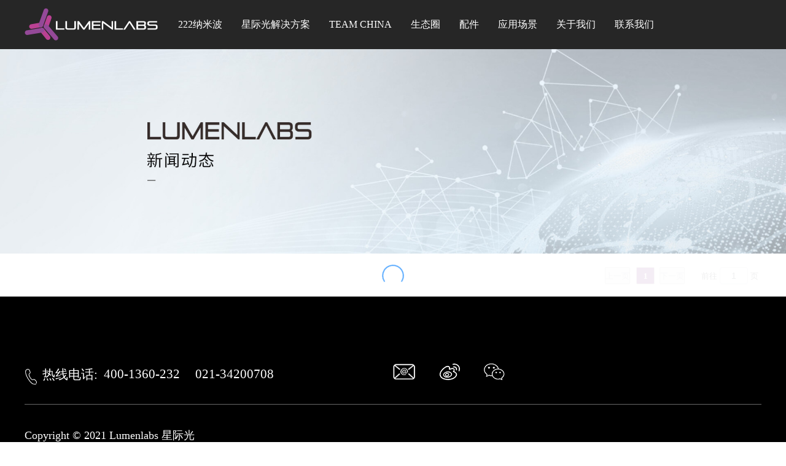

--- FILE ---
content_type: text/html; charset=utf-8
request_url: https://lumenlabs.cn/news/nanowave.html
body_size: 6813
content:
<!DOCTYPE html>
<html lang="zh-CN">

<head>
    <meta charset="UTF-8">
    <meta http-equiv="X-UA-Compatible" content="IE=edge">
    <meta http-equiv="cache-control" content="no-cache" />
    <meta name="viewport"
        content="width=device-width,initial-scale=1.0, minimum-scale=1.0, maximum-scale=1.0, user-scalable=no" />
    <title>星际光</title>
    <link rel="stylesheet" href="/public/static/css/swiper-bundle.min.css" />
    <link rel="stylesheet" href="/public/static/css/style.css?v=1769101300" />
    <link rel="stylesheet" href="/public/static/js/wow/css/libs/animate.css" />
    <script>
        ((doc, win) => {
            var docEl = doc.documentElement,
                resizeEvt = 'orientationchange' in window ? 'orientationchange' : 'resize',
                recalc = function () {
                    var clientWidth = docEl.clientWidth;
                    if (!clientWidth) return;
                    docEl.style.fontSize = 16 * (clientWidth / 750) + 'px';
                };
            if (!doc.addEventListener) return;
            win.addEventListener(resizeEvt, recalc, false);
            doc.addEventListener('DOMContentLoaded', recalc, false);

        })(document, window);
        var baseUrl = "https://www.lumenlabs.cn";
        var imgUrl = "https://www.lumenlabs.cn/"
    </script>
    
</head>

<body>
    <header class="header">
        <div class="navbox">
            <img src="/public/static/images/mobile/no.png" alt="" class="closeimg" id="closeNav">
            <img src="/public/static/images/mobile/navimg.png" alt="" class="opennav" id="openNav">
            <a class="logo" href="index.html"><img src="/public/static/images/logo.png" alt=""></a>
            <ul class="nav" id="nav">
                <!-- 当前页面添加cur -->
                <li data-page="nanowave">
                    <a class="linea" href="nanowave.html">222纳米波</a>
                    <img src="/public/static/images/mobile/back.png" />
                </li>
                <li data-page="star">
                    <a class="linea" href="star_light.html">星际光解决方案</a>
                    <img src="/public/static/images/mobile/back.png" />
                </li>
                <li data-page="team" id="teamChina">
                    <a class="linea" href="team_china.html">TEAM CHINA</a>
                    <img src="/public/static/images/mobile/back.png" />
                    </li>
                <li data-page="system">
                    <a class="linea" href="system.html">生态圈</a>
                    <img src="/public/static/images/mobile/back.png" />
                </li>
                <li data-page="accessory">
                    <a class="linea" href="accessory.html">配件</a> 
                    <img src="/public/static/images/mobile/back.png" />
                </li>
                <li data-page="scene">
                    <a class="linea" href="scene.html">应用场景</a> 
                    <img src="/public/static/images/mobile/back.png" />
                </li>
                <li data-page="about" class="aboutbox" id="about">
                    <a class="linea" href="about.html">关于我们<img src="/public/static/images/mobile/back.png" /></a>
                    <div class="level2" id="about_mobile">
                        <ul>
                            <li id="pageAbout"><a href="about.html?page=about">关于我们</a></li>
                            <li id="pageSince"><a href="since.html?page=since">SINCE2013</a></li>
                            <li id="pageHonor"><a href="honor.html?page=honor">荣誉资质</a></li>
                            <li id="pageCore"><a href="core.html?page=core">核心优势</a></li>
                            <li id="pageNews"><a href="news.html?page=news">新闻动态</a></li>
                        </ul>
                    </div>
                    <div class="aboutItem" id="aboutItem">
                        <img src="/public/static/images/aboutItem.jpg" class="bg">
                        <div class="con">
                            <ul>
                                <!-- 当前页面颜色加class=purple -->
                                <li id="ppageAbout"><a href="about.html?page=about">关于我们</a></li>
                                <li id="ppageSince"><a href="since.html?page=since">SINCE2013</a></li>
                                <li id="ppageHonor"><a href="honor.html?page=honor">荣誉资质</a></li>
                                <li id="ppageCore"><a href="core.html?page=core">核心优势</a></li>
                                <li id="ppageNews"><a href="news.html?page=news">新闻动态</a></li>
                            </ul>
                            <img src="/public/static/images/aboutCon.png" alt="">
                        </div>
                    </div>
                </li>
                <li data-page="contact"><a class="linea" href="contact.html">联系我们</a> <img src="/public/static/images/mobile/back.png" /></li>
                <!-- <li class="lang">
                    <span><a href="index.html">中文/</a><a href="https://www.lumenlabs.com">EN</a></span>
                </li> -->
            </ul>
        </div>

    </header>
    
<link rel="stylesheet" href="/public/static/css/index.css">
<div class="container aboutContainer" id="newsPage">
    <div class="banner" id="aboutbanner">
        <img src="/public/static/images/newbanner.jpg" alt="" class="pc_corebanner">
        <img src="/public/static/images/mobile/newbanner.jpg" alt="" class="m_corebanner">
    </div>
    <section class="newboxs" v-loading="loading">
        <ul id="newslist">
        </ul>
        <div id="news">
            <el-pagination background layout="prev, pager, next, jumper" :pager-count="pagerCount" :total="total"
                @current-change="list" prev-text="上一页" next-text="下一页" :page-size="pageSize">
            </el-pagination>
        </div>
    </section>

</div>
<input type="hidden" value="news" id="navCur">

    <div class="footer">
        <div class="footer-con">
            <div class="contact">
                <img src="/public/static/images/tel.png" alt="">
                <span>
                    <a href="javascript:;" class="telText">热线电话:&nbsp;</a>
                    <a href="tel:400-1360-232">400-1360-232</a>
                    <a href="tel:021-34200708">021-34200708</a>
                </span>
            </div>
            <div class="logos" id="plogo">
                <div class="blocks">
                    <a href="mailto:cn.lumenlabs.com"><img src="/public/static/images/email.png" alt=""></a>
                </div>
                <div class="blocks">
                    <a href="https://weibo.com/lumenlabs"><img src="/public/static/images/sl.png" alt=""></a>
                </div>
                <div class="blocks" id="wx">
                    <a href="javascript:;">
                        <img src="/public/static/images/wx.png" alt="">
                    </a>
                    <div id="wxerm" class="wxerm">
                        <img src="/public/static/images/wxerwm.png" alt="">
                    </div>
                </div>
            </div>



        </div>
        <div class="footer-bottom">
            <div class="left">
                <p>Copyright © 2021 Lumenlabs 星际光</p>
                <p>
                    <span><a href="https://beian.miit.gov.cn/">沪ICP备2021000128号-1</a></span>
                    <!-- <span class="pl50"> -->
                    <!-- <img src="/public/static/images/police.png"> -->
                    <!-- 沪公网安备3100888888888号 -->
                    <!-- </span> -->
                </p>
            </div>
            <div class="right" id="item">
                隐私条款
            </div>
        </div>
    </div>
    <div class="footer mfooter">
        <div class="footer-con">
            <div class="mcontact">
                <div class="contacta">
                    <img src="/public/static/images/tel.png" alt="">
                    <a href="tel:400-1360-232">400-1360-232</a>
                    <a href="tel:021-34200708">021-34200708</a>
                </div>
                <div class="contacta">
                    <img src="/public/static/images/email.png" alt="">
                    <a href="mailto:cn@lumenlabs.com">cn@lumenlabs.com</a>
                </div>
            </div>
            <div class="logos" id="plogo">
                <div class="blocks">
                    <a href="https://weibo.com/lumenlabs"><img src="/public/static/images/mobile/sn.png" alt=""></a>
                </div>
                <div class="blocks" id="wxewm">
                    <a href="javascript:;"><img src="/public/static/images/mobile/wx.png" alt=""></a>
                </div>
            </div>
        </div>
        <div class="footer-bottom">
            <div class="left">
                <p>Copyright © 2021 Lumenlabs 星际光</p>
                <p>
                    <span class="mr10"><a href="https://beian.miit.gov.cn/">沪ICP备2021000128号-1</a></span>
                    <!-- <span class="pl50"> -->
                    <!-- <img src="/public/static/images/police.png" class="police"> -->
                    <!-- 沪公网安备3100888888888号 -->
                    <!-- </span> -->
                </p>
            </div>
            <div class="mbottom" id="mitem">
                隐私条款
            </div>
        </div>
        <div id="mwx" class="mwx">
            <div class="ermbox">
                <div class="close"><img src="/public/static/images/close.png" alt=""></div>
                <img src="/public/static/images/mobile/wxm.png" alt="">
            </div>
        </div>
    </div>

    <div class="poppupBox" id="itemDetail">
        <div class="pbox">
            <div class="t">隐私条款<img src="/public/static/images/close.png" class="close" id="close"></div>
            <div class="popbox">
                <div class="swiper-scrollbar">
                    <div class="con">
                        <div class="tit">导言</div>
                        <p class="font">星际光官方网站 是一款由 星际光（上海）实业有限公司 （以下简称“我们”）提供的产品。 您在使用我们的服务时，
                            我们可能会收集和使用您的相关信息。我们希望通过本《隐私政策》向您说明，在使用我们的服务时，我们如何收集、
                            使用、储存和分享这些信息，以及我们为您提供的访问、更新、控制和保护这些信息的方式。 本《隐私政策》与您所使用的
                            星际光官方网站 服务息息相关，希望您仔细阅读，在需要时，按照本《隐私政策》的指引，作出您认为适当的选择。
                            本《隐私政策》中涉及的相关技术词汇，我们尽量以简明扼要的表述，并提供进一步说明的链接，以便您的理解。</p>
                        <br />
                        <p>您使用或继续使用我们的服务，即意味着同意我们按照本《隐私政策》收集、使用、储存和分享您的相关信息。</p><br />
                        <p>如对本《隐私政策》或相关事宜有任何问题，请通过 cn@lumenlabs.com 与我们联系。</p><br />
                        <p class="font">1. 我们收集的信息</p>
                        <p style="color: #666666;">我们或我们的第三方合作伙伴提供服务时，可能会收集、储存和使用下列与您有关的信息。
                            如果您不提供相关信息，可能无法注册成为我们的用户或无法享受我们提供的某些服务，或者无法达到相关服务拟达到的效果。</p><br />
                        <p>个人信息，您在注册账户或使用我们的服务时，向我们提供的相关个人信息，例如电话号码、电子邮件等。</p></br>
                        <p class="font">2. 信息的存储</p></br>
                        <p>2.1 信息存储的方式和期限</p>
                        <p style="color: #666666;">我们会通过安全的方式存储您的信息，包括本地存储（例如利用APP进行数据缓存）、数据库和服务器日志。</p>
                        <p>个人信息，您在注册账户或使用我们的服务时，向我们提供的相关个人信息，例如电话号码、电子邮件等。</p><br />
                        <p>2.2 信息存储的地域</p>
                        <p style="color: #666666;">我们会按照法律法规规定，将境内收集的用户个人信息存储于中国境内。</p>
                        <p>目前我们不会跨境传输或存储您的个人信息。将来如需跨境传输或存储的，我们会向您告知信息出境的目的、
                            接收方、安全保证措施和安全风险，并征得您的同意。</p><br />
                        <p>2.3 产品或服务停止运营时的通知</p>
                        <p style="color: #666666;">当我们的产品或服务发生停止运营的情况时，我们将以推送通知、公告等形式通知您，
                            并在合理期限内删除您的个人信息或进行匿名化处理，法律法规另有规定的除外。</p><br />
                        <p class="font">3. 信息安全</p>
                        <p style="color: #666666;">
                            我们使用各种安全技术和程序，以防信息的丢失、不当使用、未经授权阅览或披露。例如，在某些服务中，
                            我们将利用加密技术（例如SSL）来保护您提供的个人信息。但请您理解，由于技术的限制以及可能存在的各
                            如果您不提供相关信息我们使用各种安全技术和程序，以防信息的丢失、不当使用、未经授权阅览或披露。
                            例如，在某些服务中，我们将利用加密技术（例如SSL）来保护您提供的个人信息。但请您理解，由于技术的限制以及可能存在的各 </p><br />
                        <p class="font">4. 我们如何使用信息</p>
                        <p style="color: #666666;">我们可能将在向您提供服务的过程之中所收集的信息用作下列用途：</p><br />
                        <p>1）向您提供服务；</p>
                        <p>2）在我们提供服务时，用于身份验证、客户服务、安全防范、诈骗监测、存档和备份用途，确保我们向您提供的产品和服务的安全性；</p>
                        <p>3）帮助我们设计新服务，改善我们现有服务；</p>
                        <p>4）使我们更加了解您如何接入和使用我们的服务，从而针对性地回应您的个性化需求，例如语言设定、位置设定、
                            个性化的帮助服务和指示，或对您和其他用户作出其他方面的回应；</p>
                        <p>5）向您提供与您更加相关的广告以替代普遍投放的广告；</p>
                        <p>6）评估我们服务中的广告和其他促销及推广活动的效果，并加以改善；</p>
                        <p>7）软件认证或管理软件升级；</p>
                        <p>8）让您参与有关我们产品和服务的调查。</p><br />
                        <p class="font"> 5. 信息共享</p>
                        <p> 目前，我们不会主动共享或转让您的个人信息至第三方，如存在其他共享或转让您的个人信息或您需要我们将您的个人信息共享或转让至第三方情形时，
                            我们会直接或确认第三方征得您对上述行为的明示同意。</p>
                        <br />
                        <p>为了投放广告，评估、优化广告投放效果等目的，我们需要向广告主及其代理商等第三方合作伙伴共享您的部分数据，
                            要求其严格遵守我们关于数据隐私保护的措施与要求，包括但不限于根据数据保护协议、
                            承诺书及相关数据处理政策进行处理，避免识别出个人身份，保障隐私安全。</p>
                        <br />
                        <p>我们不会向合作伙伴分享可用于识别您个人身份的信息（例如您的姓名或电子邮件地址），除非您明确授权。</p>
                        <br />
                        <p>我们不会对外公开披露所收集的个人信息，如必须公开披露时，我们会向您告知此次公开披露的目的、披露信息的类型及可能涉及的敏感信息，并征得您的明示同意。</p>
                        <br />
                        <p>随着我们业务的持续发展，我们有可能进行合并、收购、资产转让等交易，我们将告知您相关情形，
                            按照法律法规及不低于本《隐私政策》所要求的标准继续保护或要求新的控制者继续保护您的个人信息。</p>
                        <br />
                        <p>另外，根据相关法律法规及国家标准，以下情形中，我们可能会共享、转让、公开披露个人信息无需事先征得您的授权同意：</p>
                        <p>1）与国家安全、国防安全直接相关的；</p>
                        <p>2）与公共安全、公共卫生、重大公共利益直接相关的；</p>
                        <p>3）犯罪侦查、起诉、审判和判决执行等直接相关的；</p>
                        <p>4）出于维护个人信息主体或其他个人的生命、财产等重大合法权益但又很难得到本人同意的；</p>
                        <p>5）个人信息主体自行向社会公众公开个人信息的；</p>
                        <p>6）从合法公开披露的信息中收集个人信息的，如合法的新闻报道、政府信息公开等渠道。</p><br />
                        <p class="font">6. 您的权利</p>
                        <p>在您使用我们的服务期间，我们可能会视产品具体情况为您提供相应的操作设置，以便您可以查询、删除、更正或撤回您的相关个人信息，
                            您可参考相应的具体指引进行操作。此外，我们还设置了投诉举报渠道，您的意见将会得到及时的处理。
                            如果您无法通过上述途径和方式行使您的个人信息主体权利，您可以通过本《隐私政策》中提供的联系方式提出您的请求，
                            我们会按照法律法规的规定予以反馈。</p><br />
                        <p>当您决定不再使用我们的产品或服务时，可以申请注销账户。注销账户后，除法律法规另有规定外，我们将删除或匿名化处理您的个人信息。</p><br />
                        <p class="font">7. 变更</p>
                        <p>我们可能适时修订本《隐私政策》的条款。当变更发生时，我们会在版本更新时向您提示新的《隐私政策》，并向您说明生效日期。
                            请您仔细阅读变更后的《隐私政策》内容，若您继续使用我们的服务，即表示您同意我们按照更新后的《隐私政策》处理您的个人信息。</p><br />
                        <p>当您决定不再使用我们的产品或服务时，可以申请注销账户。注销账户后，除法律法规另有规定外，我们将删除或匿名化处理您的个人信息。</p><br />
                        <p class="font">8. 未成年人保护</p>
                        <p>我们鼓励父母或监护人指导未满十八岁的未成年人使用我们的服务。我们建议未成年人鼓励他们的父母或监
                            护人阅读本《隐私政策》，并建议未成年人在提交的个人信息之前寻求父母或监护人的同意和指导。
                        </p>
                    </div>
                </div>
            </div>
        </div>
    </div>
    <script>
        // 定义全局JS变量
        var GV = {
            base_url: "/public/static"
        };
    </script>
    <!--JS引用-->
    <script src="/public/static/js/jquery-3.6.0.min.js"></script>
    <script src="/public/static/js/swiper-bundle.min.js"></script>
    <script src="/public/static/js/wow/dist/wow.min.js"></script>
    <script src="/public/static/js/main.js?v=1769101300"></script>
    <script src="/public/static/js/gVerify.js"></script>

    
    <!--页面JS脚本-->
    
<script type="text/javascript" src="/public/static/js/vue.js"></script>
<script type="text/javascript" src="/public/static/js/index.js"></script>
<script>
    new Vue({
        el: '#newsPage', // 根节点
        data: function () {
            // 变量
            return {
                total: 0, //总页数
                pagerCount: 5, //页码按钮的数量：需要给大于等于 5 且小于等于 21 的奇数
                pageSize: 6, //每页显示个数
                loading: false,
            }
        },
        // 初始化
        mounted() {
            this.list(1);
        },
        // 方法
        methods: {
            list(curPage2) {
                this.loading = true;
                const _this = this;
                const curPage = curPage2;
                $.ajax({
                    type: "GET",
                    url: baseUrl + '/api/index_api/article_list',
                    data: { 'page': curPage2 },
                    dataType: "JSON",
                    success: function (jsonResult) {
                        if (jsonResult.status == 0) {
                            scrollTo(0, 0);
                            _this.loading = false;
                            _this.total = jsonResult.data.total;
                            var page = curPage;
                            var active = '';
                            var list = jsonResult.data.data;
                            var totalpage = jsonResult.data.last_page;
                            $("#last").attr('href', 'news.html?page=' + totalpage);
                            var str = ''
                            for (let i = 0; i < list.length; i++) {
                                str += `<li><div class="left"><img src="` + imgUrl + 'public' + list[i].thumb + `" alt=""></div><div class="newsCon"><div class="title">` + list[i].title + `</div>
                                 <div class="newsabout"><span>`+ list[i].introduction + `</span><a href="newsdetail.html?id=` + list[i].id + `">[详细]</a>
                                <div class="pubtime">发布时间:`+ list[i].publish_time + `</div></div></li>`;
                            }
                            $("#newslist").html(str);
                        }
                    }
                })
            }
        }
    })

</script>

</body>

</html>
<script>
    $("#wx").mouseover(function () {
        $("#wxerm").show();
    });
    $("#wx").mouseout(function () {
        $("#wxerm").hide();
    });
    // 添加导航当前状态
    var curNav = $("#navCur").val();
    var curlink = '';
    if (curNav == 'about') {
        console.log(curNav);
        $("#ppageAbout").addClass('purple');
    }
    var len = $('#nav>li').length;
    for (var i = 0; i < len; i++) {
        curlink = $('#nav').children('li:eq(' + i + ')').attr('data-page');
        if (curNav == curlink) {

            $('#nav').children('li:eq(' + i + ')').addClass('cur');
            // $('#nav').children('li:eq('+i+')').find('img').attr('src','/public/static/images/backb.png')
        }



    }

</script>

--- FILE ---
content_type: text/css
request_url: https://lumenlabs.cn/public/static/css/style.css?v=1769101300
body_size: 19705
content:
@charset 'utf-8';
/* @font-face { */
/* font-family: 'PingFangFont'; */
/* src: url('../font/PingFang Light.ttf'); */
/* } */
/*  */
/* @font-face { */
/* font-family: 'syr'; */
/* src: url('../font/思源黑体 CN-Regular.otf'); */
/* } */
/*  */
/* @font-face { */
/* font-family: 'sym'; */
/* src: url('../font/思源黑体 CN-Medium.otf'); */
/* } */
/*  */
/* @font-face { */
/* font-family: 'syl'; */
/* src: url('../font/思源黑体 CN-Light.otf'); */
/* } */

html,
body {
  position: relative;
  height: 100%;
  -webkit-overflow-scrolling: touch;
}

body {
  background: #ffffff;
  /* font-family:Helvetica, Arial, sans-serif; */
  font-size: 18px;
  color: #000;
  margin: 0;
  padding: 0;
  overflow-x: hidden;
}

ul,
li {
  padding: 0;
  margin: 0;
  list-style: none
}

section,
footer {
  display: block;
}

* {
  margin: 0;
  padding: 0;
}

a {
  text-decoration: none;
  color: #000000;
}

header,
title,
footer {
  display: block;
}

.mt0 {
  margin-top: 0 !important;
}

.line {
  width: 20px;
  height: 2px;
  background-color: #000;
}

.swiper {
  width: 100%;
  max-width: 1920px;
  height: 100%;
  max-height: 802px;
}

.fwb {
  font-weight: bold;
}

.swiper-slide {
  text-align: center;
  /* font-size: 18px; */
  /* background: #fff; */

  /* Center slide text vertically */
  display: -webkit-box;
  display: -ms-flexbox;
  display: -webkit-flex;
  display: flex;
  -webkit-box-pack: center;
  -ms-flex-pack: center;
  -webkit-justify-content: center;
  justify-content: center;
  -webkit-box-align: center;
  -ms-flex-align: center;
  -webkit-align-items: center;
  align-items: center;
}

.swiper-slide img {
  display: block;
  /* object-fit: cover; */
  margin: 0 auto;
  width: 100%;
}

.loadingBox {
  width: 100%;
  height: 100%;
  position: relative;
  display: flex;
  align-items: center;
  justify-content: center;
  background: #ffffff;
}

.loading>img {
  width: 100%;
  margin-bottom: 56px;
}

.percent {
  width: 34.27vw;
  position: relative;
}

.bar_bdr {
  height: 10px;
  border: 1px solid #c2defd;
  margin: 0 auto;
  border-radius: 10px;
  overflow: hidden;
  position: relative;
  margin-top: 26px;
}

.text {
  margin-top: 2.9vw;
}

.bar_bg {
  width: 0;
  height: 10px;
  background: #8fc2fc;
  margin: 0 auto;
  border-radius: 10px;
  position: absolute;
  left: 0;
}

.loading .text {
  text-align: center;
}

.loading {
  margin: 0 auto;
  width: 34.27vw;
  position: absolute;
}

.brown {
  color: #95774e;
}

.swiper-slide-prev,
.swiper-slide-next {
  opacity: 0.6;
}

.header {
  font-family: 'PingFangFont';
  max-width: 1920px;
  /* line-height: 80px; */
  background-color: #262626;
  font-size: 0;
  margin: 0 auto;
  /* position: fixed; */
  /* top: 0; */
  /* left: 0; */
  /* width: 100%; */
  /* z-index: 999; */
}

.header .navbox {
  width: 1200px;
  /* position: relative; */
  margin: 0 auto;
  display: flex;
  align-items: center;
  height: 80px;
  line-height: 80px;
  /* background: url(../images/hearderbg.png) 219px 0 repeat-y #262626; */
}

.header .nav {
  width: 930px;
  display: flex;
  align-items: center;
}

.header .logo {
  width: 217px;
  height: 53px;
  margin-right: 2px;
  margin-top: -2px;
}

.header .nav>li {
  margin-left: 31px;
  color: #ffffff;
  /* font-weight: bolder; */
}

.header .nav>li a {
  color: #ffffff;
  font-size: 16px;
  display: block;
  position: relative;
}

/* .header .nav>li a:hover::after { */
/* width: 100%; */
/* background-color: #ffff; */
/* height:1px; */
/* content: ""; */
/* position: absolute; */
/* bottom: 10px; */
/* left: 0; */
/* } */
/*  */
.header .nav>li.cur>a::after {
  width: 100%;
  background-color: #ffffff;
  height: 1px;
  content: "";
  position: absolute;
  bottom: 10px;
  left: 0;
}

.header .nav>li.lang a:hover::after {
  display: none;
}

.header .nav>li.lang {
  margin-left: 64px;
}
.header .nav a.linea:hover::after{
  width: 100%;
    background-color: #ffffff;
    height: 1px;
    position: absolute;
    bottom: 10px;
    left: 0;
    content: "";
}
.header .nav>li.lang a {
  display: inline-block;
  font-size: 14px;
  margin-top: 7px;
}

.banner {
  width: 100%;
  margin: 0 auto;
  max-width: 1920px;
  overflow: hidden;
  background-color: #ffffff;
  /* max-height: 41.77vw; */
  position: relative;
  margin-bottom: 18px;
}

.aboutItem {
  max-width: 1920px;
  z-index: 2;
  position: absolute;
  left: 0;
  top: 80px;
  height: 0px;
  transition: height 0.5s ease;
  overflow: hidden;
}

.aboutItem .bg {
  margin: 0 auto;
  width: 100%;
}

.level2 {
  position: absolute;
  height: 0;
  background-color: #ffffff;
  overflow: hidden;
}

.level2 ul li {
  border: none;
}

.aboutItem .con {
  width: 1200px;
  display: flex;
  position: absolute;
  left: 50%;
  transform: translateX(-50%);
  top: 0;
  align-items: center;
}

.aboutItem .con ul {
  width: 47.33%;
  padding-top: 3.16%;
}

.purple a {
  color: #944998 !important;
}

.purple {
  color: #944998 !important;
}

.header .nav .con li {
  margin: 0;
  height: 2.08vw;
  line-height: 2.08vw;
}

.header .nav .con li a {
  font-size: 18px;
  color: #000000;
}

.fz72 {
  font-size: 72px;
}

.container {
  max-width: 1920px;
  margin: 0 auto;
  /* margin-top: 80px; */
}

.block {
  background: url(../images/block1_bg.jpg) no-repeat;
  width: 100%;
  height: 800px;
  background-size: 100% 100%;
  /* padding-top: 22.08vw; */
  text-align: center;
  box-sizing: border-box;
  margin-top: 15px;

}

.block3 .text {
  margin-top: 0;
}

.block3 .h3title {
  line-height: 1.6;
}

.block .img {
  width: 62.5%;
  margin: 0 auto;
}

.block .moreBox {
  width: 100%;
}

.block .moretext {
  width: 7.2%;
}

.block .moretext:hover {
  opacity: 0.6;
}

.block1 {
  display: flex;
  align-items: center;
  background: url(../images/block1_bg.jpg) no-repeat;
  width: 100%;
  background-size: 100% 100%;
}

.block1 .img {
  width: 50.25%;
  margin: 0 auto;
}

.block2 {
  display: flex;
  align-items: center;
  background: url(../images/block2_bg.jpg) no-repeat;
  width: 100%;
  background-size: 100% 100%;
}

.block2 .img {
  width: 50.83%;
  margin: 0 auto;
}

.block3 {
  background: url(../images/block3_bg.jpg) no-repeat;
  width: 100%;
  background-size: 100% 100%;
  padding-top: 6.66%;
}

.block3 .img {
  width: 62.5%;
  margin: 0 auto;
}

.block3 .textTop>img {
  width: 27.65%;
}

.block4 {
  display: flex;
  align-items: center;
  background: url(../images/block4_bg.jpg) no-repeat;
  width: 100%;
  background-size: 100% 100%;
}

.block5 {
  display: flex;
  align-items: center;
  background: url(../images/block5_bg.jpg) no-repeat;
  width: 100%;
  background-size: 100% 100%;

}

.companyBox {
  background: url(../images/block6_bg.jpg) no-repeat;
  width: 100%;
  /* height: 41.6vw;  jinuax修改*/
  /* max-height: 800px;  jinuax修改*/
  background-size: 100% 100%;
}

.block .box {
  width: 1200px;
  margin: 0 auto;
}

.block a {
  display: flex;
  align-items: center;
  /* padding-top: 2.91vw; */
  justify-content: center;
  color: #7ca1e0;
  font-size: 34px;
  font-family: "sblack";

}

.block2 a {
  padding-top: 0;
}

.block a img {
  margin-left: 14px;
  /* animation-duration:4s; */
}

.block3 a {
  padding-top: 0;
}


.htitle {
  /* font-size: ''; */
  /* font-family: 'sym'; */
  /* font-size: 2.9vw; */
  font-size: 56px;
  /* letter-spacing: 11.2px; */
  letter-spacing: 5.6px;
  /* letter-spacing: 3px; */
  line-height: 100px;

}

.block1 .htitle {
  font-weight: bolder;
}

.h2title {
  /* font-family: 'sym'; */
  /* font-size: 1.875vw;; */
  /* letter-spacing: 7.2px; */
  font-size: 36px;
  letter-spacing: 2px;
  line-height: 60px;
  padding-bottom: 16px;
}

.h3title {
  /* font-family: 'sym'; */
  font-size: 36px;
  letter-spacing: 3.6px;
  line-height: 100px
}

.block:nth-child(5) .htitle {
  letter-spacing: 5.6px;
}

.textBottom {
  width: 62.5%;
  display: flex;
  margin: 0 auto;
  justify-content: center;
  align-items: center;
}

.textBottom img {
  width: 31.75%;
  padding-left: 66px;
  padding-right: 90px;
}

.textBottom ul {
  flex: 1;
  text-align: left;
}

.textBottom ul>li {
  display: flex;
  position: relative;
  align-items: center;
  padding-left: 60px;
  padding-bottom: 4%;
}

.textBottom ul>li::before {
  position: absolute;
  width: 27px;
  height: 30px;
  content: "";
  background: url(../images/li.png) no-repeat;
  left: 0;
  background-size: 100% 100%;
}

.newShakeX {
  -webkit-animation-name: shakeX;
  animation-name: shakeX
}

.swiper-pagination-bullet-active {
  background: #ffffff;
}

.companyBox {
  margin-top: 10px;
  padding-bottom: 4.6875vw;
  box-sizing: border-box;
  margin-bottom: 18px;
}

.companyBox .top,
.companyBox .bottom {
  width: 62.5%;
  max-width: 1200px;
  margin: 0 auto;
}

.companyBox .top .con {
  width: 912px;
  margin: 0 auto;
}

.companyBox .title {
  display: block;
  margin: 0 auto 4.3vw;
  padding-top: 95px;
}

.companyBox .bottom .title {
  display: block;
  margin: 7.29% auto 4.68%;
  padding-top: 0;
}

.companyBox .bottom .con {

  font-size: 0;
}










.companyBox .con li {
  display: inline-block;
  font-size: 18px;
  margin-right: 30px;
  text-align: center;
  vertical-align: middle;
}

.companyBox .bottom .con li:last-child {
  margin-right: 0;
}

.companyBox .top .con li {
  margin: 0 74px;
}

.companyBox .top .con img {
  animation-duration: 2s;
}

.companyBox .bottom .con img {
  margin-bottom: 62px;
  animation-duration: 2s;
}

.companyBox .title {
  width: 20%;
  display: block;
  margin: 0 auto 90px;
  padding-top: 95px;
}

.companyBox .con img,
.companyBox .con span {
  display: block;
}

.companyBox .dowblock {
  display: flex;
}

.companyBox .dowblock li {
  flex: 1;
  margin-right: 0;
}

.companyBox .dowblock li img {
  width: 100%;
}

.alertkj {
  width: 100%;
}

.fadeIn {
  -webkit-animation: fadeIn 1s ease both;
  animation: fadeIn 1s ease both;
}

.t2 {
  animation-delay: 0.5s;
}

.t3 {
  animation-delay: 1s;
}

.t4 {
  animation-delay: 1.5s;
}

.t5 {
  animation-delay: 2s;
}

.header .nav>li>img,
.aboutbox a>img {
  display: none;
}

/* 隐私条款 */
.poppupBox {
  width: 100%;
  height: 100%;
  position: fixed;
  top: 0;
  left: 0;
  background: rgba(0, 0, 0, 0.8);
  z-index: 999;
  display: none;
}

.poppupBox .pbox {
  width: 80%;
  max-width: 1200px;
  /* height: 31.25vw; */
  height: 40vw;
  background-color: #ffff;
  margin: 0 auto;
  margin-top: 10vh;
}

.ypop .videoBox {
  height: 80%;
}

.poppupBox .pbox .t {
  width: 93.33%;
  margin: 0 auto;
  padding-top: 2.6vw;
  padding-bottom: 1.5vw;
  font-size: 30px;
  font-weight: bolder;
  /* border-bottom: 1px solid #cccccc; */
  box-sizing: border-box;
  position: relative;
}

.poppupBox .swiper-scrollbar .tit {
  padding: 3.75% 0;
  font-weight: bolder;
  font-size: 30px;
  padding-left: 1.6%;
}

.poppupBox .popbox {
  width: 93.33%;
  margin: 0 auto;
  border: #cccccc 1px solid;
  height: 75%;
}

.swiper-scrollbar {
  width: 100%;
  margin: 0 auto;
  height: 100%;
  background-color: #ffff;
  overflow-y: scroll;
  overflow-x: hidden;
}

.poppupBox .swiper-scrollbar .con {
  width: 97%;
  margin: 0 auto;
  font-size: 16px;
  line-height: 30px;
}

.pcObjectBox,
.objectBox {
  width: 100%;
  height: 100%;
  position: fixed;
  top: 0;
  left: 0;
  background: rgba(0, 0, 0, 0.8);
  z-index: 999;
  display: none;
}

.objectBox .swiper-scrollbar {
  /* top: 5.375rem; */
  background: none;
}



.pcObjectBox .pbox {
  /* width: 1200px; */
  width: 62.5%;
  /* height: 742px; */
  height: 38.59vw;
  background: url(../images/objectBox.png) no-repeat #ffffff;
  background-size: 100%;
  position: relative;
  overflow: hidden;
  margin: 0 auto;
  top: 10%;
}

.pcObjectBox .popbox {
  background: url(../images/alert_r_bg.png) right 42px bottom 28px no-repeat;
  height: 100%;
}

.pcObjectBox .swiper-scrollbar {
  height: 100%;
  overflow: hidden;
  background: none;
}

.pcObjectBox .pcimgl {
  display: inline-block;
}

.pcObjectBox .pcimg {
  width: 651px;
  display: inline-block;
}

.pcObjectBox .pcimg img {
  width: 100%;
}

.pcObjectBox .content {
  display: flex;
  position: relative;
  /* flex-direction: column; */
}

.topboxl {
  width: 21.92vw;
  margin-right: 5.53%;
}

.topboxs {
  position: absolute;
  margin-top: -4.89vw;
  width: 33.33vw;
  height: 25.05vw;
  overflow: hidden;
  right: 0;
}

.topboxs .ttl {
  font-size: 0.72vw;
  ;
}

.topboxs .tit span {
  font-size: 0.72vw;
  line-height: 1.4;
  display: block;
}

.topboxs .top1 {
  width: 46.39%;
  height: 7.65vw;
  position: absolute;
  left: 0;
  top: 0;
  background: url(../images/alert_con_bg1.png) left bottom no-repeat;
  background-size: 100% auto;
}

.topboxs .top2 {
  width: 13.125vw;
  height: 8.2815vw;
  position: absolute;
  right: 0;
  top: 0;
  background: url(../images/alert_con_bg2.png) left bottom no-repeat;
  background-size: 100% auto;
}



.topboxs .top3 {
  width: 12.76vw;
  height: 8.28vw;
  position: absolute;
  right: 0;
  top: 13.02vw;
  margin-right: 0;
  background: url(../images/alert_con_bg4.png) left top no-repeat;
  background-size: 100% auto;
}

.topboxs .top4 {
  width: 56.42%;
  height: 12.76vw;
  position: absolute;
  left: 0;
  bottom: 0;
  background: url(../images/alert_con_bg3.png) left top no-repeat;
  background-size: 100% auto;
}

.topboxs .top5 {
  width: 12.3vw;
  height: 7.7vw;
  position: absolute;
  left: 0;
  top: 8.22vw;
}

.top5 .tit {
  width: 7.81vw;
}

.objectBox .con .top5 img.line2 {
  width: 9.89vw;
  height: 2.29vw;
  position: absolute;
  bottom: 20px;
  background: none;
}

.objectBox .con .top5 img.pro {
  width: 3.9vw;
  position: absolute;
  right: 0;
  bottom: 0;
}

.objectBox .con img.o3 {
  width: 13.75vw;
  height: 10.15vw;
  padding-left: 12.18vw;
  padding-top: 5.31vw;
}

.objectBox .top1 .ttl,
.objectBox .top2 .ttl,
.objectBox .top3 .ttl,
.objectBox .top4 .ttl,
.objectBox .top5 .ttl {
  padding-bottom: 5px;
}

.topboxs .top2 .tit,
.topboxs .top2 .ttl {
  padding-left: 2.5vw;
}

.topboxs .top3 .ttl {
  padding-top: 3.85vw;
}

.topboxs .top3 .tit,
.topboxs .top3 .ttl {
  padding-left: 2.08vw;
}

.topboxs .top4 .ttl {
  padding-top: 8.33vw;
}

.close {
  position: absolute;
  right: 0;
  cursor: pointer;
}

.objectBox .close {
  border-radius: 50%;
  cursor: pointer;
}

.pcObjectBox .t {
  width: 1.25vw;
  position: absolute;
  top: 20px;
  right: 20px;
  height: 1.25vw;
  z-index: 2;
}

.poppupBox .swiper-scrollbar .con .font {
  font-weight: bold;
}

.poppupBox .swiper-scrollbar::-webkit-scrollbar {
  width: 6px;
  height: 6px;
}

/*正常情况下滑块的样式*/
.poppupBox .swiper-scrollbar::-webkit-scrollbar-thumb {
  /* background-color:rgba(0,0,0,.05); */
  background-color: #944998;
  border-radius: 6px;
  -webkit-box-shadow: inset 1px 1px 0 rgba(0, 0, 0, .1);
}

/*鼠标悬浮在该类指向的控件上时滑块的样式*/
.poppupBox .scroll:hover::-webkit-scrollbar-thumb {
  /* background-color:rgba(218,221,225,.8); */
  background-color: #944998;
  border-radius: 6px;
  -webkit-box-shadow: inset 1px 1px 0 rgba(0, 0, 0, .1);
}

/*鼠标悬浮在滑块上时滑块的样式*/
.poppupBox .swiper-scrollbar::-webkit-scrollbar-thumb:hover {
  background-color: rgba(218, 221, 225, .8);
  -webkit-box-shadow: inset 1px 1px 0 rgba(0, 0, 0, .1);
}

/*正常时候的主干部分*/
.poppupBox .swiper-scrollbar::-webkit-scrollbar-track {
  border-radius: 6px;
  -webkit-box-shadow: inset 0 0 6px rgba(0, 0, 0, 0);
  background-color: #dadde1;
}

/*鼠标悬浮在滚动条上的主干部分*/
.poppupBox .swiper-scrollbar::-webkit-scrollbar-track:hover {
  -webkit-box-shadow: inset 0 0 6px rgba(0, 0, 0, .4);
  background-color: rgba(0, 0, 0, .01);
}

.poppupBox .swiper-scrollbar .con {
  width: 100%;
  margin: 0 auto;
  padding: 10px;
  box-sizing: border-box;
}

@keyframes scaleDraw {

  /*定义关键帧、scaleDrew是需要绑定到选择器的关键帧名称*/
  0% {
    transform: scale(1);
  }

  50% {
    transform: scale(1.1);
  }
}

.footer {
  background: #000000;
  max-width: 1920px;
  margin: 0 auto;
  height: 388px;
  color: #ffffff;
  font-size: 21px;
  ;

}

.footer .footer-con {
  width: 1200px;
  margin: 0 auto;
  height: 175px;
  border-bottom: 1px solid #686868;
  display: flex;
}

.footer .logos {
  display: flex;
  flex: 1;
  justify-content: right;
  padding-top: 109px;
}

.footer .contact,
.footer .logos {
  flex: 1;
}

.footer .contact {
  display: flex;
  align-items: start;
  padding-top: 112px;
  height: 62px;
}

.footer .contact span {
  height: 62px;
  display: inline-block;
}

.footer .contact a {
  display: inline-block;
  vertical-align: middle;
  color: #ffffff;
}

.footer .contact a:last-child {
  padding-left: 20px;
}

.footer .contact img {
  margin-right: 8px;
  margin-top: 5px;
}

.pl50 {
  padding-left: 50px;
}

.pl50 img {
  display: inline-block;
  vertical-align: middle;
}

.footer .blocks {
  margin-right: 39px;
}

.footer .blocks:last-child {
  position: relative;
  margin-right: 0;
}

.footer .wxerm {
  display: none;
  position: absolute;
  bottom: 100%;
  left: -50px;
}

.footer-bottom {
  font-size: 18px;
  width: 1200px;
  margin: 0 auto;
  color: #ffffff;
  padding-top: 36px;
  display: flex;
}

.footer-bottom .left,
.footer-bottom .right {
  flex: 1;
}

.footer-bottom .left {
  line-height: 29px;
}
.footer-bottom .left a{
  color: #ffffff;
}
.footer-bottom .right {
  display: flex;
  justify-content: right;
  padding-top: 32px;
  cursor: pointer;
}





















.contact p {
  font-weight: bolder;
}

.contact p:last-child {
  line-height: 1.1;
  padding-top: 10px;
}

.footer .blocks span {
  padding: 0;
  font-size: 12px;
  text-align: center;
}

.footer {
  display: block;
}

.mfooter {
  display: none;
}

/* 关于我们 */
.pc_banner {
  width: 100%;
  margin: 0 auto;
}

.m_banner,
.aboutMimg {
  display: none;
}

.aboutContainer {
  padding: 0 0 18px;
}

.aboutContent {
  background: url(../images/about_bg.jpg) no-repeat;
  background-size: 100% 100%;
}

.aboutContent .nblock92 {
  width: 62.5%;
  margin: 0 auto;
  padding-top: 5.88%;
  display: flex;
  align-items: center;
  padding-bottom: 6.875vw;
  margin-bottom: 18px;
}

.aboutTitle {
  font-size: 2.08vw;
}

.aboutTitle .line {
  margin-top: 1.35vw;
}

.aboutContent section {
  flex: 1;
}

.aboutPcImg {
  width: 80%;
}

.aboutContent .con {
  margin-left: -1.667%;
}

.aboutMcompany {
  display: none;
}

.aboutDetail {
  font-size: 0.83vw;
  line-height: 1.56vw;
  padding-top: 3.64vw;
}

/* .aboutContainer .companyBox { */
  /* display: flex; */
  /* background: #f8fafc; */
  /* height: 17.6vw; */
  /* align-items: center; */
  /* padding-bottom: 0; */
  /* margin-bottom: 0; */
/* } */
/*  */
/* 核心优势 */
.h_block {
  display: flex;
  align-items: center;
  justify-content: center;
  /* height: 39.25rem; */
  padding-top: 8.64vw;
  flex-direction: column;
}





.h_block .line {
  text-align: center;
  margin-top: 1.35vw;
  margin-bottom: 4.42vw;
}

.h_block img {
  width: 100%;
}

.m_corebanner,
.mb_core_img {
  display: none;
}

.h_block .corepc {
  width: 27.86%;
  margin: 0 auto;
  display: block;
  padding-bottom: 4.37%;
}

.pc_corebanner,
.pc_core_img {
  width: 100%;
  display: block;
}

.m_corebanner {
  width: 100%;
}

.h_block2 {
  width: 100%;
  margin: 0 auto;
  margin-top: 18px;
  background: url(../images/coreblock2_bg.jpg) no-repeat;
  background-size: 100% 100%;
  /* height: 65.3125rem; */
}

.pc_core_img {
  margin-bottom: 8.33%;
}

.h_block2 ul {
  max-width: 1200px;
  margin: 0 auto;
  padding-top: 5.625%;
  background: url(../images/core_line.png) left bottom no-repeat;
  background-size: 100%;
  margin-bottom: 5.625%;
}

.h_block2 ul>li {

  background: url(../images/core_line.png) no-repeat;
  background-size: 100%;
  height: 6.35vw;
  display: flex;
  align-items: center;
}

.h_block2 ul>li>img {
  /* width: 11.1875rem; */
  /* margin-right: 2.8125rem; */
  /* padding-top: 1.0625rem; */
  /* padding-left: 0.9375rem; */
  /* padding-right: 1.5625rem; */
  /* padding-bottom: 1rem; */
  box-sizing: border-box;
  padding: 14px 37px 14px 22px;
}

.h_block2 ul>li span {
  width: 81.5%;
  margin-left: 3.75%;
  /* width: 29.375rem; */
}

/* 荣誉资质pc */
.hrblock2pc {
  display: block;
}

.hrblock2mb {
  display: none;
}

.hrblock {
  width: 100%;
  max-width: 1920px;
  margin: 0 auto;
  text-align: center;
}

.hrblock .line {

  margin: 0 auto;
  margin-top: 1.35%;
  margin-bottom: 4.47%;
}

.hrblock ul {
  display: flex;
  margin-top: 4.16vw;
}

.hrblock ul li {
  flex: 1;
}

.hrblock1 {
  /* margin-top: 6.04%; */
  padding-bottom: 7.8%;
}

.hrblock1 ul li span {
  display: block;
}

.myHonorSwiper .swiper-button-next {
  width: 16px;
  height: 27px;
  background: url(../images/hrarrow.png) no-repeat;
  background-size: 100% 100%;
}

.myHonorSwiper .swiper-button-prev {
  width: 16px;
  height: 27px;
  background: url(../images/hlarrow.png) no-repeat;
  background-size: 100% 100%;
}

.swiper-button-prev:after,
.swiper-rtl .swiper-button-next:after {
  content: "";
}

.swiper-button-next:after,
.swiper-rtl .swiper-button-next:after {
  content: "";
}

.swiperbox {
  max-width: 1300px;
  margin: 0 auto;
  position: relative;
}

.hrblockBox {
  width: 1200px;
  margin: 0 auto;
}

.hrblockBox .swipernext img,
.hrblockBox .swiperprev img,
.swipernext,
.swiperprev {
  width: 1.69vw;
  height: 2.8vw;

}

.swipernext,
.swiperprev {
  top: 50%;
  position: absolute;
  margin-top: -1.4vw
}

.swipernext {
  right: 10px;
}

.swiperprev {
  left: 10px;
}


.swiper-button-disabled.swipernext {
  opacity: 0.2;
}

.swiper-button-disabled.swiperprev {
  opacity: 0.2;
}

.hrblock2 {
  max-width: 1920px;
  height: 41.6vw;
  background: url(../images/hrblock2.jpg) no-repeat;
  background-size: 100% 100%;
  padding-top: 6.25%;
  margin: 18px auto 0;
  box-sizing: border-box;
}

.hrblock3 {
  background: url(../images/hrblock3.jpg) no-repeat;
  background-size: 100% 100%;
  padding-bottom: 11.5%;
}

.hrblockBox {
  max-width: 1200px;
  margin: 0 auto;
}

.hrblockBox .swiper-slide {
  display: flex;
  height: 19.06vw;
}

.hrblockBox img {
  width: 14.68vw;
  height: 19.06vw;
}

.hrblock92 {
  max-width: 1200px;
  margin: 0 auto;
  padding-top: 5%;
}

.block3img {
  margin: 0 auto;
}

.hrblock3 .line {
  line-height: 1;
  margin-bottom: 9.25%;
}

.hrblock4 {
  padding-bottom: 7.25%;
}

.hrblock4 ul {
  display: flex;
  align-items: center;
}

.hrblock4 .title40 {
  line-height: 1;
}

.hrblock4 .hrblock92 {
  padding-top: 6.8%;
}

/* 222纳米波 pc */
.pcCon {
  display: flex;
  flex: 1;
}

.mbCon,
.smbox {
  display: none;
}

.nmbbox {
  display: none;
}

.npcbox {
  display: block;
}

.npcbox .nblock3 .nblock92 {
  padding: 0;
}

.npcbox .nblock3 .nblockt {
  display: block;
  width: 49.58%;
  margin: 0 auto;
}

.npcbox .nblock .bbox {
  display: flex;
}

.title60 {
  font-size: 3.125vw;
}

.title48 {
  font-size: 2.5vw;
}

.title40 {
  /* font-family: "sym"; */
  font-size: 2.08vw;
  letter-spacing: 4px;
}

.title30 {
  font-size: 1.5vw;
  text-align: justify;
}

.title24 {
  /* font-family: "syr"; */
  font-size: 1.25vw;
}

.lh36 {
  line-height: 1.875vw;
}

.nblock .tbox .title40,
.nblock .tbox .title30,
.nblock .tbox .title24,
.nblock .tbox .title48 {
  text-align: center;
  line-height: 1;
}

.nblock .tbox .line {
  margin: 20px auto;
}

.engray {
  /* font-family: "syl"; */
  color: #999999;
}

.gray {
  color: #666666;
}

.pblock1 {
  display: block;
  background: url("../images/nblock1_bg.jpg") no-repeat;
  background-size: 100% 100%;
  max-width: 1920px;

}

.nblock2 .nblockt {
  width: 15.08%;
  margin: 0 auto;
  display: block;
  padding-bottom: 4.68%;
}

.nblock6 .nblockt {
  width: 54.8%;
  display: block;
  margin: 0 auto;
  padding-bottom: 7.08%;
}

.nblock .title40 {
  font-weight: bold;
}

.nblock2 .title40 {
  padding-top: 5.31vw;
  text-align: center;
}

.nblock {
  max-width: 1920px;
  margin: 0 auto;
  margin-top: 18px;
}

/* .nContainer是222纳米波盒子，sContainer是星际光盒子 */
.nContainer .nblock1 {
  display: none;
}






.nContainer .nblock .title30,
.nContainer .nblock .title40 {
  text-align: center;
}

.nContainer .pblock1 .title30,
.nContainer .pblock1 .title40 {
  text-align: left;
}

.pblock1 .tbox .title48 {
  letter-spacing: 5px;
}

.nContainer .nblock5 .line {
  margin: 21px auto;
}

.nblockt {
  width: 100%;
}

.nblock2 {
  background: url("../images/nblock2_bg.jpg") no-repeat;
  background-size: 100% 100%;
  padding-bottom: 7.5vw;
}

.nblock2 .pcCon li>img {
  width: 100%;
}

.nblock2 .line {
  margin: 20px auto 3.125vw;
}

.rightTop>img {
  width: 100%;
}

.pcCon li:nth-child(2) {
  margin-left: 3.33%;
  margin-right: 3.33%;
}

.apcCon {
  display: block;
}

.nblock3 {
  padding-top: 3.125vw;
  background: url("../images/nblock3_bg.jpg") no-repeat;
  background-size: 100% 100%;
}

.nContainer .nblock3 .bboxs ul {
  display: flex;
}

.nblock3 .bboxs ul li img {
  margin-top: 2.08vw;
  margin-bottom: 3.125vw;
  width: 100%;
}

.nblock3 .bboxs ul li:first-child {
  margin-right: 1.91vw;
}

.nblock3 .bboxs ul li:last-child {
  margin-left: 1.92vw;
}

.nblock3 .nblock .tbox .line {
  padding: 20px;
}

.nblock3 .bboxs {
  margin-top: 4.16;
}

.nblock3 .bboxs .lh36 {
  line-height: 30px;
  padding-top: 15px;
}

.nblock4 {
  color: #ffffff;
  background: url("../images/nblock4_bg.jpg") no-repeat;
  background-size: 100% 100%;
}

.npcbox .nblock4 {
  color: #ffffff;
  background: url("../images/pnblock4_bg.jpg") no-repeat;
  background-size: 100% 100%;
}

.nb4txt {
  padding-top: 37.84%;
  width: 100%;
}

.nContainer .nblock4 .title30 {
  text-align: left;
  letter-spacing: 3px;
  line-height: 1.66;
}

.nblock4 .nblock4_con {
  width: 55%;
  padding-bottom: 10.88vw;
  text-align: center;
}

.nblock4 .line {
  background: #ffffff;
  margin: 17px auto
}

.nblock4 .circle {
  width: 19.84vw;
  padding-left: 15.66%;
}

.nblock5 {
  background: url("../images/nblock5_bg.jpg") no-repeat;
  background-size: 100% 100%;
}

.nContainer .nblock5 ul {
  display: flex;
  justify-content: center;
  align-items: flex-end;
  text-align: center;
  margin-top: 3.33%;
  padding-bottom: 3.9vw;
}

.nContainer .nblock5 ul img {
  width: 18.9vw;
  margin: 0 auto;
  display: block;
  padding-bottom: 20px;
}

.nContainer .nblock5 .title24 {
  text-align: center;
  line-height: 1;
  padding-top: 16px;
}

.nContainer .nblock5 .title40 {
  margin-top: 3.43vw;
}

.nblock6 {
  background: url("../images/nblock6_bg.jpg") no-repeat;
  background-size: 100% 100%;
  padding: 7.66%;
}

.npcbox .nblock6 {
  padding: 7.66% 0;
}

.nContainer .nblock6 .right {
  display: flex;
  align-items: center;
  margin-top: 4.47vw;
}

.nContainer .nblock6 .title30 {
  font-size: 1.45vw;
  text-align: left;
  line-height: 1.62;
}

.nContainer .nblock6 .left .title30 {
  text-align: center;
}

.nContainer .nblock6 .right ul li {
  font-size: 0.93vw;
  line-height: 1.67;
}

.lastblock {
  position: relative;
}

.nContainer .rightbottom {
  padding-left: 3.64vw;
}

.sContainer.nblock8 {
  position: absolute;
}

.nContainer .nblock6 .brown {
  height: 7.18vw;
  padding-top: 20px;
  box-sizing: border-box;
}

.nblock7 {
  margin-bottom: 0.93vw;
}

.nnblock7 img {
  width: 100%;
}

.scaleZ {
  -webkit-animation: scaleZ 1s ease;
  animation: scaleZ 1s ease;
}

@-webkit-keyframes scaleZ {
  0% {
    -webkit-transform: scale(0);
    transform: scale(0.5);
  }

  100% {
    -webkit-transform: scale(1);
    transform: scale(1);
  }
}

@keyframes scaleZ {
  0% {
    -webkit-transform: scale(0);
    transform: scale(0.5);
  }

  100% {
    -webkit-transform: scale(1);
    transform: scale(1);
  }
}

.scale15 {
  -webkit-animation: scaleD 1s ease-in-out;
  animation: scaleD 1s ease-in-out;
}

@-webkit-keyframes scaleD {
  0% {
    -webkit-transform: scale(1);
    transform: scale(1);
    opacity: 0;
  }

  50% {
    -webkit-transform: scale(1.5);
    transform: scale(1.5);
    opacity: 1;
  }

  100% {
    -webkit-transform: scale(1);
    transform: scale(1);
    opacity: 1;
  }
}

@keyframes scaleZ {
  0% {
    -webkit-transform: scale(1);
    transform: scale(1);
  }

  50% {
    -webkit-transform: scale(1.5);
    transform: scale(1.5);
  }

  100% {
    -webkit-transform: scale(1);
    transform: scale(1);
  }
}

/* .nblock5 ul,.nblock2 ul{ */
/* display: flex; */
/* } */
/* .nblock5 ul li,.nblock2 ul li{ */
/* flex:1 */
/* } */
.nblock2 .mCon {
  display: none;
}

.nblock92 {
  width: 62.5%;
  margin: 0 auto;
  padding-top: 4.68%;
  position: relative;
}

.nContainer.nblock92 ul {
  display: flex;
}

.nContainer .nblock92 ul li {
  flex: 1;
}

.pcCon span {
  display: block;
  text-align: center;
}

.pblock1 .tbox {
  text-align: center;
}

.nContainer .pblock1 .tbox,
.nContainer .nblock5 .tbox {
  padding-top: 70px;
  padding-bottom: 22px;
  background: url(../images/nblock1_line.png) left bottom no-repeat;
  background-size: 100% auto;
}

.nContainer .pblock1 .bbox,
.nContainer .nblock3 .bbox {
  display: flex;
  align-items: center;
  line-height: 1;
}

.nContainer .nblock .bbox img {
  width: 50%;
}

.nContainer .pblock1 .bbox img:last-child {
  width: 55.8%;
}

.nContainer .nblock1 .engray,
.nContainer .nblock5 .engray,
.nContainer .pblock1 .engray {
  padding-bottom: 10px;
}

.nContainer .pblock1 .bbox .pline {
  margin: 50px 0 66px;
}

.nContainer .pblock1 .title40 {
  line-height: 55px;
}

.pblock1 .right,
.pblock1 .left {
  flex: 1;
}

.pblock1 .right {
  width: 53.9%;
}

.pblock1 .title30 {
  padding-bottom: 14px;
}

.pblock1 .right img {
  width: 100%;
  margin-left: 70px;
  margin-top: 50px;
}

/* 星际光pc */
.gray3 {
  color: #333333;
}

.pcContainer,
.pctitle,
.pcnblock6,
.pcarrowd {
  display: block;
}

.mbblock1,
.mbblock2,
.mbblock3,
.mbtitle,
.sContainer .nblock6,
.arrowd {
  display: none;
}

.sContainer .nblock {
  /* height: 41.6vw; */
}

.sblock_con {
  width: 50%;
}



.sContainer .nblock1 {
  background: url(../images/sblock1_bg.jpg) no-repeat;
  background-size: 100% 100%;
}

.sContainer .nblock2 {
  background: #f4f7fb;
}

.sContainer .nblock3 {

  background: url(../images/sblock3_bg.jpg) no-repeat;
  background-size: 100% 100%;
}

.sContainer .nblock3 .nblock92 {
  position: relative;
}

.pcContainer .nblock .nblock92 {
  padding-top: 0;
}

.sContainer .nblock4 {
  background: url(../images/sblock4_bg.jpg) no-repeat;
  background-size: 100% 100%;
}

.pcContainer .nblock4 .top {
  /* padding-left: 39%; */
  position: relative;
  font-size: 0;
  /* padding-top: 10.6%; */
}

.pcContainer .nblock5 img {
  width: 100%;
}

.sContainer .nblock4 .country {
  position: absolute;
  left: -62px;
  top: 7%;
}

.sContainer .nblock4 .title40,
.pnblock3 .tbox .title40 {
  color: #000000;
  text-align: left;
}

.sContainer .nblock4 .line {
  background: #000000;
}

.sContainer .nblock5 {
  color: #ffffff;
  background: url(../images/sblock5_bg1.jpg) no-repeat;
  background-size: 100% 100%;
  padding: 6.66% 0;
}

.sContainer .nblock5 .nblock92 {
  width: 62.5%;
  margin: 0 auto;
  display: flex;
  /* padding-top: 10%; */
  /* background: url(../images//sblock5_bg2.png) center bottom no-repeat; */
}

.sblock6_t {
  padding-bottom: 9%;
  width: 32.4%;
}

.words .title30 {
  font-size: 1.25vw;
}

.sContainer .nblock5 ul li {
  position: relative;
}

.sContainer .nblock5 ul {
  padding-left: 11.4%;
}

.downarrow {
  height: 63px;
}

.sContainer .nblock5 .top {
  flex: 1;
  padding-left: 7.5%;
}

.stxt {
  width: 100%;
  margin: 0 auto;
}

.sContainer .nblock5 .bbox {
  flex: 1;
}

.sContainer .nblock5 .top .line {
  background-color: #ffffff;
  margin: 3.5% 0;
}

.sContainer .nblock5 .title24 {
  font-size: 20px;
  line-height: 1.8;
}

.num {
  position: absolute;
  top: 0;
  font-size: 65px;
  color: #ffffff;
  opacity: 0.3;
  padding-right: 10px;
  line-height: 1;
}

.words {
  padding-left: 48px;
}

.words .title22 {
  font-size: 18px;
}

.sContainer .pcnblock6 {
  background: #ffffff;
  padding-bottom: 9.37%;
}

.sContainer .nblock7 .nblock92 {
  padding-top: 0;
}

.sContainer .pcnblock6 .tbox {
  text-align: center;
}

.sContainer .pcnblock6 .tbox .line {
  margin: 30px auto 9%;
}

.sContainer .pcnblock6 .right ul {
  display: flex;
  align-items: center;
}

.sContainer .pcnblock6 .right ul li:last-child {
  margin-left: 6.5%;
}

.sContainer .pcnblock6 .rarrow {
  margin-top: -90px;
}

.sContainer .pcnblock6 .right ul span {
  /* font-family: 'syr'; */
  display: block;
  text-align: center;
  font-size: 1.25vw;
  padding-top: 20px;
}

.sContainer .nblock7 {

  background: url(../images/sblock7_bg.jpg) no-repeat;
  background-size: 100% 100%;
  padding-bottom: 6.17%;
}

.sContainer .nblock7 .bottom {
  display: flex;
  align-items: center;
  text-align: center;
}

.sContainer .nblock7 .nblock92 .left {
  padding-top: 0;
}

.sContainer .nblock7 .nblock92 .middle {
  width: 115px;
  text-align: center;
}

.sContainer .nblock7 .contact {
  display: flex;
  align-items: center;
  justify-content: center;
  width: 100%;
  border: 1px solid #944998;
  text-align: center;
  height: 75px;
  margin-top: 6.66%;
}

.sContainer .nblock7 .title22 {
  font-size: 1.25vw;
  line-height: 1;
  padding-top: 1.66%;
}

.sContainer .nblock7 .contact a {
  width: 100%;
  display: flex;
  align-items: center;
  justify-content: center;
  color: #944998;
}

.sContainer .nblock7 .tbox {
  padding-top: 9.33%;
  text-align: center;
}

.sContainer .nblock7 .tbox .line {
  margin: 30px auto 70px;
}

.sContainer .nblock7 .contact img {
  width: 29px;
  padding-left: 3.16%;
}

.lpblock .sys {
  width: 50.15%;
}

.lpblock .sys2 {
  width: 49.84%;
}

.pcarrowd {
  margin: 0 auto;
}

.sContainer .bCon ul {
  margin-top: 48px;
}

.sContainer .bCon ul>li:nth-child(odd) {
  background: #dee3eb;
}

.sContainer .bCon ul>li:nth-child(even) {
  background-color: #f2f5f8;
}

.sContainer .bCon ul>li {
  /* font-family: 'syr'; */
  border-top: 1px solid #ffffff;
  font-size: 0;
  height: 1.25vw;
  line-height: 1.25vw;
}

.sContainer .bCon ul>li span {
  font-size: 14px;
}

.sContainer .bCon ul>li>span:first-child {
  display: inline-block;
  width: 132px;
  text-align: center;
  background-color: #abb6c9;
  border-right: 1px solid #ffffff;
  color: #ffffff;
  box-sizing: border-box;
}

.sContainer .bCon ul>li span:last-child {
  display: inline-block;
  text-align: center;
}

.sContainer .bCon {
  width: 25.88vw;
  padding-top: 2.5vw;
  /* padding-bottom: 5rem; */
}

.sContainer .bCon img {
  width: 100%;
}

.sContainer .pcbottom {
  display: flex;
}

.nblock1 .circles {
  color: #666666;
}

.title22 {
  font-size: 1.14vw;
}

.square {
  display: inline-block;
  width: 8px;
  height: 8px;
  background: #944998;
  margin-right: 12px;
}

.sContainer .nblock92 .left {
  padding-top: 66px;
}

.sContainer .pcnblock6 .left {
  padding-top: 9.25%;
}

.pnblock2 {
  background-color: #f4f7fb;
}

.pnblock2.nblock .tbox .title24 {
  line-height: 2.08vw;
}

.pnblock2 .nblock92 {

  padding-top: 162px;
  position: relative;
  /* padding-bottom: 135px; */
}

.pcnblock1 .nblock92 {
  position: relative;
  padding-top: 4.5%;
}

.pcnblock1 .tbox {
  position: relative;
}

.pcnblock1 .country {
  right: -3vw;
  top: 10%;
}

.nblock1 .topCon .title24 span {
  display: inline-block;
  vertical-align: middle;
}

.pcnblock1 .nblock92 .left {
  padding-top: 0;
}

.pnblock2 .left {
  position: absolute;
  left: 0;
  top: 0;
}

.pnblock2 .mCon .right {
  width: 25.88vw;
  position: absolute;
  right: 0;
  bottom: 15px;
}

.pnblock2 .mCon {
  width: 100%;
  position: relative;
}

.pnblock2 .mCon .middle {
  width: 100%;
}

.sContainer .tbox .line {
  margin: 1.56vw 0;
}

.pnblock2 .tbox .line {
  margin-bottom: 1.25vw;
}

.title32 {
  font-size: 1.66vw;
  line-height: 1;
}

.pnblock2 .topCon div {
  display: flex;
  align-items: center;
}

.pnblock3 {
  color: #000000;
  position: relative;
  background: url(../images/sblock3_bg.jpg) no-repeat;
}

.pnblock3 .title22 {
  font-size: 18px;
}

.pnblock3 .left {
  position: absolute;
}

.pnblock3 .nblock92 {
  position: relative;
}

.pnblock3 img {
  width: 100%;
}

.country {
  position: absolute;
  width: 120px;
  height: 1.25vw;
  line-height: 1.25vw;
  background-color: #944998;
  color: #ffffff;
  border-radius: 12px;
  text-align: center;
  font-size: 14px;
}

.pnblock3 .country {
  right: -50px;
  top: 44%;
}

.pcContainer .pnblock4_txt {
  width: 27.83%;
}

.blue {
  color: #19c1ff;
  font-weight: bold;
}

.pcnblock6 .right ul li:nth-of-type(1) img {
  width: 14.58vw;
}

.pcnblock6 .right ul li:nth-of-type(3) img {
  width: 26.35vw;
}

.pcnblock6 .right ul li:nth-of-type(4) img {
  width: 11.97vw
}

.nblock7 .left>img {
  width: 16.875vw;
}

.nblock7 .right>img {
  width: 37.5vw;
}

.spct {
  width: 33.16%;
  display: block;
  padding-top: 9.16%;
  padding-bottom: 5.83%;
  margin: 0 auto;
}

#sbt {
  display: none;
}

.pnblock4_txt {
  width: 27.83%;
  padding-left: 39%;
}

/* since pc */
.sinceblock {
  width: 62.5%;
  max-width: 1200px;
  margin: 0 auto;
  display: flex;
  margin-top: 114px;
  margin-bottom: 150px;
}

.pcsinceblock {
  display: flex;
  font-size: 0;
}

.pcsinceblock img {
  display: inline-block;
  vertical-align: middle;
}

.mbsinceblock {
  display: none;
}

.sinceblock img {
  flex: 1;
  width: 20%;
}

/* .sinceblock img:first-child { */
/* width: 39.75%; */
/* } */
/*  */
/* .sinceblock img:nth-child(2) { */
/* width: 40.25%; */
/* } */
/*  */
/* .sinceblock img:last-child { */
/* width: 20%; */
/* } */
/*  */
/* team china pc */
.tblock {
  width: 100%;
  margin-top: 20px;
}

.mtblock2 {
  display: none;
}

.teamt {
  display: block;
  width: 19.5%;
  margin: 0 auto;
  padding-bottom: 8.66%;
}

.tblock1 {
  display: flex;
  align-items: center;
  background: url(../images/tblock1.jpg) no-repeat;
  background-size: 100% 100%;
}

.tblock1 .nblock92 {
  padding-top: 18.16%
}

.tblock2 {
  color: #ffffff;
  /* background: url(../images/tblock2.jpg?v=1) no-repeat; */
  background: #4c4c4c;
  background-size: 100% 100%;
}

.tblock2 .nblock92 {
  /* padding-top: 4.83%; */
  padding-top: 0;
  height: 100%;
  box-sizing: border-box;
  position: relative;
}

.ptblock2 .nblock92>img {
  width: 38.5%;
  margin: 0 auto;
  display: block;
}

.tblock2 .tbottom {
  display: flex;

  font-size: 1.25vw;
}

.tblock2 .tbottom img {
  width: 50%;
}

.tmbcon,
.mtblock4 {
  display: none;
}

.team4t {
  width: 45.5%;
  display: block;
  /* padding-bottom: 41%; */
}

.pb41 {
  padding-bottom: 41%;
}

.pctext {
  width: 100%;
  margin: 0 auto;
  display: block;
}

.tblock2 .tbottom .tl,
.tblock2 .tbottom .tr {
  width: 21%;
  position: absolute;
}

.tblock2 .tbottom .tl {
  right: 0;
  bottom: 20%;
}

.tblock2 .tbottom .tr {
  left: 27.08%;
  bottom: 20%;
}

.tblock3 {
  padding-top: 6.9%;
  background: #fbfbfd;
  background-size: 100% 100%;
  box-sizing: border-box;
  padding-bottom: 8.3%;
  height: auto;
}

.tblock3 .th1 {
  padding-bottom: 7.16%;
}

.tblock3 .nblock92 {
  padding-top: 0;
}

.tblock4 {
  background: url(../images/tblock4.jpg) no-repeat;
  background-size: 100% 100%;
}

.th1 {
  font-size: 2.91vw;
  text-align: center;
  line-height: 5.2vw;
  font-weight: 900;
  letter-spacing: 5px;
}

.tblock4 .tcon {
  white-space: pre;
  line-height: 1.33;
}

.th2 {
  font-size: 1.875vw;
  line-height: 1.33;
  text-align: center;
}

.th3 {
  font-size: 1.875vw;
  text-align: center;
  line-height: 1.67;
}

.red {
  color: #b91c22;
}

.links {
  width: 100%;
  margin: 0 auto;
  display: flex;
  justify-content: center;
  font-size: 1.875vw;
  /* margin-top: 33px; */
  margin-bottom: 18.16%;
}

.links>a {
  width: 50%;
  display: inline-block;
  vertical-align: middle;
  text-align: center;
  color: #b91c22;
  /* line-height: 1.667; */
}

.links a:hover {
  opacity: 0.6;
}

.links a div {
  display: inline-block;
  vertical-align: middle;
}

.tblock3 ul.imgs {
  /* width: 62.5%; */
  margin: 0 auto;
  display: flex;
  justify-content: center;
}

.tblock3 ul.imgs li {
  flex: 1;
  text-align: center;
}

.tblock3 ul.imgs li span {
  display: block;
  text-align: center;
  font-size: 16px;
}

.tblock4 {
  padding-top: 90px;
  position: relative;
  box-sizing: border-box;
  margin-bottom: 20px;
}

.tblock4 .tbox {
  width: 50%;
}

.tblock4 ul {
  display: flex;
  width: 57.08%;
  position: absolute;
  right: 0;
  top: 4%;
}

.tblock4 ul li {
  margin-top: 7.5vw;
}

.tblock4 ul li:nth-child(2) {
  margin-top: 0;
  padding: 0 10px;
}

.tblock4 ul li img {
  width: 100%;
}

.tblock4 .th1,
.tblock4 .tcon {
  text-align: left;
}

.tblock4 .tcon {
  font-size: 1.875vw;
}

.tblock4 .contact {
  width: 100%;
  position: absolute;
  bottom: 7.83%;
  text-align: center;
  font-size: 1.875vw;
  left: 0;
}

.tb .tblock4 .nblock92 {
  height: 100%;
  position: relative;
}
.tblock4 .nblock92{
  padding-top: 0;
}
.tblock4 .contact a {
  display: inline-block;
  vertical-align: middle;
}

.tblock4 .contact a:hover {
  opacity: 0.6;
}

.mtblock3 {
  display: none;
}

/* 关于我们 */
.aboutpage {
  width: 80%;
  margin: 0 auto;
  text-align: center;
}

.about_txt {
  width: 100%;
}

.aboutpage .about-t {
  padding-bottom: 10px;
}

.aboutpage .about-notice {
  font-size: 28px;
  padding-top: 20px;
}

.cate {
  margin-top: 50px;
}

.box {
  margin-bottom: 30px;
  max-width: 1920px;
  display: flex;
  position: relative;
}

.aybox .t {
  text-align: center;
}

.aybox .pbox {
  width: 62.5%;
}

.aybox.poppupBox {
  padding-top: 0;
}

.aybox .imgs {
  display: flex;
  margin: 0 auto;
  align-items: center;
  justify-content: center;
  width: 93.33%;
  height: 23.4375vw;
  background-color: #4c4c4c;
}

.aybox .imgs img {
  width: 21.66vw;

}

.aybox .imgs img:first-child {
  margin-right: 90px;
}

/*联系我们 pc */
.contact_content {
  width: 62.5%;
  max-width: 1200px;
  margin: 0 auto;
  display: flex;
  padding-bottom: 10.04vw;
  padding-top: 5%;
}
input::-webkit-outer-spin-button,input::-webkit-inner-spin-button{
  -webkit-appearance: none !important;
}
input[type="number"]{
  -moz-appearance:textfield;
}
.contactBlock {
  background: url(../images/contact_bg.jpg) no-repeat;
  background-size: 100% 100%;
}

.mmap {
  width: 100%;
  display: none;
}

.pcmap {
  width: 100%;
  display: block;
  margin-top: 18px;
}

.msg {
  text-align: left;
}

.contactBlock .msg ul {
  margin-top: 0;
}

.contact_content .msg .title32 {
  padding-bottom: 0;
}

.erwm {
  margin-top: 45px;
}

.msg,
.formbox {
  flex: 1;
  padding-left: 40px;
  min-width: 0;
}

.msg ul {
  margin-top: 20px;
  display: flex;
  flex-direction: column;
  text-align: left;
}

.msg .title32 {
  text-align: left;
  padding-bottom: 20px;
  margin-top: 12px;
}

.msg .title32 span {
  display: inline-block;
  border-bottom: 2px solid #000000;
  padding-bottom: 20px;
}

.msg ul li {
  display: flex;
  align-items: center;
  margin-top: 20px;
}

.msg ul li span {
  font-size: 16px;
}

.msg ul li img {
  margin-right: 14px;
}

.formbox {
  padding-right: 2.08vw;
  box-sizing: border-box;
}

.formbox ul {
  width: 100%;
  display: block;
  margin-top: 0;
}

.formbox .red {
  color: #fe0101;
}

#verifyCanvas {
  width: 125px;
  height: 40px;
  position: absolute;
  right: 0;
  top: 0;
}

.submit {
  width: 100%;
  height: 40px;
  line-height: 40px;
  color: #ffffff;
  text-align: center;
  background: #944998;
  margin-top: 16px;
  border: none;
  font-size: 18px;
  cursor: pointer;
}
.submit:hover{
  opacity: 0.6;
}
.formbox ul li {
  width: 100%;
  font-size: 0;
  line-height: 40px;
}

.formbox ul li.chk {
  padding-bottom: 18px;
}

.formbox ul li label {
  display: block;
  font-size: 16px;
  text-align: left;
}

.formbox ul li input {
  width: 100%;
  line-height: 40px;
  height: 40px;
  border: 1px solid #cccccc;
  font-size: 14px;
  padding-left: 10px;
  box-sizing: border-box;
}

.chk {
  display: flex;
}

.formbox ul li.chk input {
  display: inline-block;
  vertical-align: middle;
  width: 12px;
  height: 12px;
  margin-top: 2px;
  margin-right: 12px;
}

.formbox ul li.chk label {
  display: inline-block;
  vertical-align: middle;
  line-height: 1;
  font-size: 16px;
}

.formbox ul li:first-child,
.formbox ul li:nth-child(2) {
  width: 48.5%;
  display: inline-block;
  vertical-align: middle;
}

.formbox ul li:first-child {
  margin-right: 1%;
}

.formbox ul li:nth-child(3) {
  width: 100%;
}

.msgbox textarea {
  padding: 10px;
  box-sizing: border-box;
  border: 1px solid #cccccc;
}

.chk {
  margin-top: 16px;
}

.verifybox {
  position: relative;
}

.verifyNum,
.verifyNum input {
  display: inline-block;
  line-height: 40px;
  height: 40px;

}

.verifyNum {
  display: flex;
  width: 100%;
}

.input {
  width: 75%;
}

/* .verifyNum input { */
/* width: 425px; */
/* margin-right: 8px; */
/* padding: 0 10px; */
/* box-sizing: border-box; */
/* border: 1px solid #cccccc; */
/* } */
.verifyNum input {
  margin-right: 8px;
  padding: 0 10px;
  box-sizing: border-box;
  border: 1px solid #cccccc;
  display: block;
  width: 100%;
}

.msgbox {
  width: 100%;
}

.msgbox textarea {
  width: 100%;
}

.closeimg,
.opennav {
  display: none;
}

.back {
  display: none;
}

#pcontainer {
  display: block;
}

#mcontainer {
  display: none;
}

.objectBox .titlea {
  font-size: 1.875vw;
  ;
  font-weight: bold;
  line-height: 1;
  padding-bottom: 0.83vw;
}

.objectBox .tit {
  font-size: 1.25vw;
  line-height: 1;
}

.objectBox .swiper-scrollbar .con {
  width: 93.33%;
  margin: 0 auto;
  padding-top: 3.8vw;
  box-sizing: border-box;
  height: 100%;
}

.objectBox .ttl {
  font-size: 0.83vw;
  line-height: 1;
  padding-bottom: 0.625vw;
}


.alertFormbg {
  width: 100%;
  height: 100%;
  background: rgba(0, 0, 0, 0.8);
  position: fixed;
  top: 0;
  left: 0;
  z-index: 99;
}

.alertbox {
  background: #ffffff;
  width: 362px;
  height: 177px;
  position: absolute;
  top: 50%;
  left: 50%;
  margin-left: -181px;
  margin-top: -88.5px;
  border-radius: 4px;
  overflow: hidden;
}

.topmsg {
  height: 37px;
  line-height: 37px;
  background: #e7e9ea;
  padding-left: 20px;
  box-sizing: border-box;
  position: relative;
}

.bmsg {
  text-align: center;
}

.topmsg .close {
  margin-right: 15px;
}

.closeAlert {
  width: 150px;
  margin: 0 auto;
  background-color: #944998;
  color: #ffffff;
  height: 2.08vw;
  line-height: 2.08vw;
  cursor: pointer;
}

.error {
  padding: 28px;
}


.objectBox .con img {
  width: 100%;
}

.objectBox .line {
  width: 20px;
  height: 2px;
  background-color: #000;
  margin-top: 20px;
  margin-bottom: 2.08vw;
}

.objectBox .titl span {
  font-size: 1.5rem;
  display: inline-block;
}

.objectBox .titl {
  font-size: 1.5rem;
  line-height: 2.1519rem;
}

/* 生态圈pc */
.lcontainer {
  display: none;
}

.lpcontainer {
  display: block;
}

.lpblock {
  display: flex;
  width: 100%;
  max-height: 41.6vw;
  align-items: center;
  margin-top: 18px;
}

.lpcontainer .contact {
  width: 62.5%;
  max-width: 1200px;
  display: flex;
  align-items: center;
  justify-content: center;
  margin: 0 auto;
  margin: 80px auto;
  line-height: 75px;
}

.lpcontainer .contact a {
  width: 100%;
  border: #944998 1px solid;
  display: flex;
  align-items: center;
  justify-content: center;
  color: #944998;
}
.lpcontainer .contact:hover{
  opacity: 0.6;
}
.lpcontainer .contact img {
  padding-left: 30px;
}

.lpblock1 {
  background: url(../images/lpblock1_bg.jpg) no-repeat;
  background-size: 100% 100%;
}

.lpblock>img,
.lpblock .lpblock92 {
  width: 100%;
  flex: 1;
}

.lpblock1>img {
  width: 5.01vw;
}

.lpblock1 .con>img,
.lpblock2 .con>img,
.lpblock3 .con>img,
.lpblock4 .con>img {
  width: 100%;
}

.lpblock2 .imgbox>img,
.lpblock3>img {
  width: 49.98vw;
}

.lpblock1 .lpblock92 .con,
.lpblock4 .lpblock92 .con {
  width: 54.79%;
  margin-left: 7.5%;
}

.lpblock4>img {
  width: 35vw;
}

.lpblock2 .lpblock92 .con,
.lpblock3 .lpblock92 .con {
  width: 54.79%;
  margin-left: 37.5%;
}

.lpblock1 .lpblock92 .con img {
  padding-top: 34px;
}

.lpblock3 .lpblock92 .con img {
  margin-top: 2.08vw;
}

.lpblock4 .lpblock92 .con img {
  margin-top: 30px;
}

.lpblock1 ul li,
.lpblock2 ul li {
  font-size: 1.25vw;
  line-height: 2.08vw;
  position: relative;
  padding-left: 21px;
}

.lpblock .t2 {
  font-size: 1.66vw;
  ;
  font-weight: normal;
}

.lpblock .t1 {
  font-size: 2.08vw;
  line-height: 1.8;
  font-weight: bolder;
}

.lpblock2 .img2 {
  margin-top: 64px;
}

.imgbox {
  position: relative;
  width: 100%;
  flex: 1
}

.imgbox .purple2 {
  position: absolute;
  color: #ffffff;
  text-align: center;
  /* background: #944998; */
  border-radius: 20px;
  padding: 0 10px;
  top: 46px;
  left: 55.6%;
}

.lpblock1 ul li::before,
.lpblock2 ul li::before {
  width: 8px;
  height: 8px;
  background: #944998;
  content: "";
  position: absolute;
  left: 0;
  top: 50%;
  margin-top: -4px;
}

.lpblock .line {
  margin: 28px 0;
}

.lpblock2 {
  background: url(../images/lpblock2_bg.jpg) no-repeat;
  background-size: 100% 100%;
}

.lpblock3 {
  background: url(../images/lpblock3_bg.jpg) no-repeat;
  background-size: 100% 100%;
}

.lpblock4 {
  background: url(../images/lpblock4_bg.jpg) no-repeat;
  background-size: 100% 100%;
}

/* 多应用场景pc */
.lmcontainer {
  display: none;
}

.lpcontainer {
  display: block;
}

.yblock {
  margin-top: 18px;
}

.yblock2 {
  background: url(../images/yblock2_bg.jpg) no-repeat;
  background-size: 100% 100%;
}

.yblock3 {
  padding-bottom: 15%;
  background: url(../images/yblock3_bg.jpg) no-repeat;
  background-size: 100% 100%;
}

.yblock .title40 {
  text-align: center;
  padding-top: 6.67%;
  line-height: 1;
}

.yblock .line {
  margin: 2.5% auto 5%;
}

.yblock1 ul {
  /* width: 62.5%; */
  max-width: 1200px;
  margin: 0 auto;
  display: flex;
  align-items: center;
  flex-wrap: wrap;
}

.yblock1 ul li {
  /* width:16.6%; */
  cursor: pointer;
  flex: 1;

}

.yblock1 ul li img {
  width: 92%;
}

.yblock1 ul li img:hover {
  opacity: 0.8;
}

.yblock1 .scenet {
  display: block;
  width: 27.03%;
  margin: 0 auto;
  padding-bottom: 5%;
  padding-top: 4.16%;
}

.scenet2 {
  display: block;
  margin: 0 auto;
  width: 14%;
  padding-bottom: 4.5%;
  padding-top: 4.16%;
}

.scenet3 {
  display: block;
  margin: 0 auto;
  width: 8.75%;
  padding-bottom: 6.66%;
  padding-top: 4.6785%;
}

.ypop.poppupBox .pbox .t {
  text-align: center;
}

.ypop ul li {
  margin-top: 4%;
  position: relative;
  overflow: hidden;
}

.movie {
  position: absolute;
  left: 0;
  top: 0;
  width: 100%;
  height: 100%;
  display: none;
}

.ypop ul li img {
  width: 100%
}

.videoBox {
  position: relative;
  width: 100%;
}

.ypop.poppupBox .swiper-scrollbar .con {
  width: 92%;
  margin: 0 auto;
}

.ypop .title20 {
  padding-bottom: 20px;
  font-size: 20px;
}

.ypop .pbox {
  max-width: 1200px;
  height: 85%;
}

#scene_img2 {
  position: absolute;
  top: 0;
  left: 0;
}

.ypop .top {
  background-color: #f7f8fa;
  margin: 7% auto 0;
}

.ypop .top {
  display: flex;
  align-items: center;
}

.ypop .top img {
  padding: 3.3%;
}

.ypop .solution {
  box-sizing: border-box;
}

.yblock2 .topimgs {
  width: 100%;
  display: flex;
}

.yblock2 img {
  font-size: 0;
}

.yblock2 .topimgs li {
  margin-right: 30px;
}

.yblock2>ul li:nth-child(3) {
  margin-right: 0;
}

.yblock2 ul li span {
  display: block;
  line-height: 1;
  margin-top: 17px;
  margin-bottom: 30px;
}

.yblock2 .bottombox {
  display: flex;
  align-items: flex-start;
}

.yblock2 .bottombox .left,
.yblock2 .bottombox .right {
  flex: 1;
  display: flex;
  align-items: flex-start;
  flex-wrap: wrap;
}

.yblock2 .bottombox .right {
  justify-content: right;
}

.yblock2 .bottombox .left li:nth-child(2n) {
  margin-right: 0;
}

.yblock2 .bottombox .left li {
  margin-right: 26px;
}

.yblock2 .bottombox .left li:nth-child(3) span {
  height: 18px;
}

.lright span {
  display: block;
  margin-top: 17px;
  margin-bottom: 30px;
}

.yblock2 .bottombox .right {
  text-align: right;
}

.yblock2 .bottombox .right span {
  text-align: left;
  margin-left: 20px;
}

/* .yblock2 .lright{ */
/* margin-right: 26px; */
/* } */
.yblock92 {
  width: 1200px;
  margin: 0 auto;
}

.yblock2 .topimgs li:last-child {
  margin-right: 0;
}

.right .rright,
.right .lright {
  flex: 1;
}

/* 配件pc */
.ablock1>.title30 {
  padding-top: 96px;
  padding-bottom: 102px;
}

.img1 {
  display: block;
}

.mimg1 {
  display: none;
}

.ablock {
  margin: 0 auto;
}

.ablock1 {
  padding-top: 78px;
}

.ablock1 .img1 {
  width: 100%;
  padding-top: 102px;
  padding-bottom: 115px;
}

.ablock1 .title30 {
  line-height: 1.6;
}

.probox {
  position: relative;
  margin-top: 5.2vw;
  ;
  text-align: center;
}

.probox .center {
  width: 27.6%;
  margin: 0 auto;
}

.probox .img {
  width: 13%;
  position: absolute;
}

.probox img:last-child {
  width: 16.83%;
}

.mbimgs {
  display: none;
}

.pcimgs {
  width: 100%;
  display: block;
}

.w63 {
  width: 77.75%;
}

.ablock4 {
  display: block;
}

.ablock5 {
  display: none;
}

.limg1 {
  top: 114px;
  left: 35px;
}

.limg2 {
  bottom: 10px;
  left: 17.58%;
}

.rimg1 {
  right: 20.83%;
  bottom: 10px;
}

.rimg2 {
  top: 114px;
  right: 35px;
}

.ablock92 {
  width: 62.5%;
  max-width: 1200px;
  margin: 0 auto;
}

.title36 {
  font-size: 1.875vw;
  ;
}

.ablock2 {
  margin-top: 13.22%;
}

.ablock2 .line {
  margin-top: 26px;
}

.ablock2 .pcimgs {
  width: 100%;
  margin-top: -66px;
}

.ablock3 {
  display: none;
  background: url(../images/ablock2_bg.jpg) no-repeat;
  background-size: 100% 100%;
}

.pablock3 {
  margin-top: 18px;
  display: block;
  background: url(../images/ablock2_bg.jpg) no-repeat;
  background-size: 100% 100%;
}

.pablock3 img {
  width: 100%;
}

.ablock3 .title48 {
  display: inline-block;
  padding-top: 102px;
  padding-bottom: 29px;
  border-bottom: #000 4px solid;
  margin-bottom: 16px;
  font-weight: bolder;
}

.ablock3 .title30 {
  line-height: 1.6;
  padding-bottom: 21.66%;
}

.ablock4 {
  margin-top: 7.3%;
  margin-bottom: 7.7%;
  position: relative;
}

.ablock4 .ablock92 {
  display: flex;
  align-items: flex-end;
}

.ablock4 .aleft {
  width: 35.33%;
  flex: 1;
  margin-right: 4.3%;
}

.ablock4 .aleft img {
  width: 100%;
}

.ablock4 .aright {

  flex: 2
}

.aright img {
  width: 73.66%;
}

.ablock4 .aright ul {
  display: flex;
  /* margin-top: 21.27%; */
}

.ablock4 .aright .line {
  margin-bottom: 44px;
}

.ablock4 .aright ul li:first-child {
  margin-right: 4.3%;
}

.aright img {
  width: 100%;
}

.ablock4 .aright>img {
  width: 100%;
  margin-bottom: 5%;
}

/* 新闻pc */
.newboxs {
  max-width: 1200px;
  margin: 0 auto;
}

.newboxs>ul>li {
  padding-left: 30px;
  padding-right: 30px;
  width: 100%;
  box-sizing: border-box;
  display: flex;
  height: 12.9vw;
  background: #f9fafc;
  font-size: 18px;
  color: #333333;
  margin-top: 30px;
  align-items: center;
}

.newboxs>ul>li .title {
  font-size: 1.25vw;
  padding-bottom: 30px;
  line-height: 1;
  overflow: hidden;
  white-space: nowrap;
  text-overflow: ellipsis;
  font-weight: bolder;
}

.newboxs>ul>li .pubtime {
  font-size: 16px;
  line-height: 30px;
  color: #666666;
}

.newboxs>ul>li:hover {
  background: #ffff;
}

.newboxs .newsabout {
  font-size: 18px;
  line-height: 30px;
}

.newboxs>ul>li .left {
  width: 320px;
  height: 179px;
  overflow: hidden;
}

.newboxs>ul>li img {
  width: 100%;
}

.newboxs>ul>li img:hover {
  -webkit-animation: scale1 1s ease both;
  animation: scale1 1s ease both;
}

.pagesbox {
  display: flex;
  padding-bottom: 40px;

}

.pagesbox .l {
  flex: 1;
  text-align: left;
  overflow: hidden;
  white-space: nowrap;
  text-overflow: ellipsis;
}

.pagesbox a {
  color: #666666;
}

.pagesbox .r {
  flex: 1;
  text-align: right;
  overflow: hidden;
  white-space: nowrap;
  text-overflow: ellipsis;
}

#news {
  text-align: right;
  margin-top: 20px;
}

#news .el-pagination.is-background .el-pager li:not(.disabled).active {
  background: #944998;
  border: 1px solid #cccccc;
}

#news .el-pagination.is-background .btn-next,
.el-pagination.is-background .btn-prev,
.el-pagination.is-background .el-pager li {
  margin: 0 3px;
}

#new .el-pagination.is-background .btn-next,
.el-pagination.is-background .btn-prev,
.el-pagination.is-background .el-pager li {
  border: 1px solid #cccccc;
  background-color: #ffffff;
}

#new .el-pager,
.el-pagination.is-background .btn-next,
.el-pagination.is-background .btn-prev {
  border: 1px solid #cccccc;
  background-color: #ffffff;
}

@-webkit-keyframes scale1 {
  0% {
    -webkit-transform: scale(1);
    transform: scale(1);
  }

  100% {
    -webkit-transform: scale(1.5);
    transform: scale(1.5);
  }
}

@keyframes scale1 {
  0% {
    -webkit-transform: scale(1);
    transform: scale(1);
  }

  100% {
    -webkit-transform: scale(1.5);
    transform: scale(1.5);
  }
}

.newboxs>ul>li .newsCon {
  width: 66.67%;
  margin-left: 2.08vw;
}

.newboxs>ul>li a {
  color: #944998;
}

.pages {
  margin-top: 30px;
  text-align: right;
  font-size: 0;
}

.pages ul {
  text-align: right;
  /* margin-top: 32px; */
}

.pages ul li,
.bdr {
  display: inline-block;
  vertical-align: middle;
  border: 1px solid #cccccc;
  padding: 4px 12px;
  font-size: 18px;
  margin: 2.5px;
}

.pages ul {

  display: inline-block;
  vertical-align: middle;
}

.pages .active {
  background: #944998;
  color: #ffffff;
}

.pages .active a {
  display: block;
  color: #ffffff;
}

/* 新闻详情 */
.newsContainer {
  width: 1200px;
  margin: 0 auto;
  position: relative;
}

.newsContainer .detail .top {
  text-align: center;
  padding-bottom: 30px;
  border-bottom: 1px dotted #cdcdcc;
}

.newsContainer .content {
  margin-top: 42px;
  text-align: left;
  font-size: 18px;
  padding-bottom: 80px;
  margin-bottom: 0;
}

.return {
  width: 182px;
  height: 2.08vw;
  line-height: 2.08vw;
  background: #944998;
  text-align: center;
  margin-top: 22px;
  position: absolute;
  right: 0;
}

.return2 {
  width: 182px;
  height: 2.08vw;
  line-height: 2.08vw;
  background: #944998;
  text-align: center;
  margin-top: 22px;
}
.return:hover,.return2:hover{
  opacity: 0.6;
}
.detail {
  width: 1200px;
  margin: 0 auto;
  text-align: center;
  padding-top: 130px;
}

h1 {
  font-size: 1.66vw;
  line-height: 1;
  padding-bottom: 1.5625vw;
}

.time {
  font-size: 22px;
  color: #666666;
}

.detail .time {
  font-size: 14px;
  color: #666666;
}

.return2 {
  width: 182px;
  background: #944998;
  text-align: center;
  margin: 0 auto;
  margin-top: 22px;
  margin-bottom: 40px;
}

.return a,
.return2 a {
  color: #ffffff;
}

@-webkit-keyframes fadeInUpNew {
  0% {
    opacity: 0;
    -webkit-transform: translateY(80px);
    -ms-transform: translateY(80px);
    transform: translateY(80px);
  }

  100% {
    opacity: 1;
    -webkit-transform: translateY(0);
    -ms-transform: translateY(0);
    transform: translateY(0);
  }
}

@keyframes fadeInUpNew {
  0% {
    opacity: 0;
    -webkit-transform: translateY(80px);
    -ms-transform: translateY(80px);
    transform: translateY(80px);
  }

  100% {
    opacity: 1;
    -webkit-transform: translateY(0);
    -ms-transform: translateY(0);
    transform: translateY(0);
  }
}

@keyframes -webkit-zoomIn {
  0% {
    opacity: 0;
    -webkit-transform: scale3d(.3, .3, .3);
    transform: scale3d(.3, .3, .3)
  }

  50% {
    opacity: 1
  }
}

@keyframes zoomIn {
  0% {
    opacity: 0;
    -webkit-transform: scale3d(.3, .3, .3);
    transform: scale3d(.3, .3, .3)
  }

  50% {
    opacity: 1
  }
}

.zoomIn {
  -webkit-animation-name: zoomIn;
  animation-name: zoomIn
}

.fadeInUpNew {
  -webkit-animation-name: fadeInUpNew;
  animation-name: fadeInUpNew;
}

.fadeInUpNANO {
  -webkit-animation: fadeInUpNew 0.5s ease;
  animation: fadeInUpNew 0.5s ease;
}

.t1 {
  animation-delay: 0.5s;
}

.t2 {
  animation-delay: 1s;
}

.t3 {
  animation-delay: 1.5s;
}

.t4 {
  animation-delay: 2s;
}

.t5 {
  animation-delay: 2.5s;
}

.t6 {
  animation-delay: 3s;
}

.t7 {
  animation-delay: 3.5s;
}

@-webkit-keyframes fadeInDownNew {
  0% {
    opacity: 0;
    -webkit-transform: translateY(-80px);
    -ms-transform: translateY(-80px);
    transform: translateY(-80px);
  }

  100% {
    opacity: 1;
    -webkit-transform: translateY(0);
    -ms-transform: translateY(0);
    transform: translateY(0);
  }
}

@keyframes fadeInDownNew {
  0% {
    opacity: 0;
    -webkit-transform: translateY(-80px);
    -ms-transform: translateY(-80px);
    transform: translateY(-80px);
  }

  100% {
    opacity: 1;
    -webkit-transform: translateY(0);
    -ms-transform: translateY(0);
    transform: translateY(0);
  }
}

.fadeInDownNew {
  -webkit-animation-name: fadeInDownNew;
  animation-name: fadeInDownNew;
}

@-webkit-keyframes shakeX {
  0% {
    -webkit-transform: translateX(0);
    transform: translateX(0);
  }

  50% {
    -webkit-transform: translateX(4px);
    transform: translateX(4px);
  }
}

@keyframes shakeX {
  0% {
    -webkit-transform: translateX(0);
    transform: translateX(0);
  }

  50% {
    -webkit-transform: translateX(4px);
    transform: translateX(4px);
  }
}

.shakeX {
  -webkit-animation: shakeX 0.5s ease-in-out both infinite;
  animation: shakeX 0.5s ease-in-out both infinite;
}

@-webkit-keyframes shakeY {
  0% {
    -webkit-transform: translateY(0);
    transform: translateY(0);
  }

  50% {
    -webkit-transform: translateY(4px);
    transform: translateY(4px);
  }
}

@keyframes shakeY {
  0% {
    -webkit-transform: translateY(0);
    transform: translateY(0);
  }

  50% {
    -webkit-transform: translateY(4px);
    transform: translateY(4px);
  }
}

.shakeY {
  -webkit-animation: shakeY 0.5s ease-in-out both infinite;
  animation: shakeY 0.5s ease-in-out both infinite;
}

/* 移动端样式=------------------------------------------------------ */
@media screen and (max-width: 1450px) {
  .header .nav .con li {
    line-height: 32px;
    height: 32px;
  }

  .formbox ul li {
    width: 100%;
    font-size: 0;
    line-height: 32px;
  }

  .formbox ul li.chk {
    padding-bottom: 18px;
  }

  .formbox ul li label {
    display: block;
    font-size: 14px;
    text-align: left;
  }

  .formbox ul li input {
    width: 100%;
    line-height: 32px;
    height: 32px;
    border: 1px solid #cccccc;
    font-size: 12px;
    padding-left: 10px;
    box-sizing: border-box;
  }

  .verifyNum input {
    width: 16vw;
  }

  .msg ul li span {
    font-size: 14px;
  }

  .msg ul li img {
    margin-right: 10px;
  }

  .verifyNum,
  .verifyNum input {
    height: 32px;
    line-height: 32px;
  }

  #verifyCanvas {
    width: 125px;
    height: 32px;
  }

}

@media screen and (max-width: 1920px) {
  .htitle {
    font-size: 2.9vw;
    line-height: 5.2vw;
  }

  .h2title {
    font-size: 1.875vw;
    letter-spacing: 2px;
    line-height: 60px;
    padding-bottom: 16px;
  }

  .h3title {
    font-size: 1.875vw;
    letter-spacing: 3.6px;
    line-height: 5.2vw;

  }

  .block {
    height: 41vw;
  }

  .companyBox .title {
    display: block;
    padding-top: 5.1vw;
    margin: 0 auto 4.3vw;
  }

  .companyBox .bottom .con img {
    margin-bottom: 3.125vw;
    animation-duration: 2s;
  }
}

@media screen and (max-width: 1200px) {
  body {
    font-size: 16px;
  }

  #news {
    text-align: center;
  }

  .header .nav>li a:hover::after {
    display: none;
  }

  #pcontainer {
    display: none;
  }

  #mcontainer {
    display: block;
  }

  .mcontainer .mblock {
    position: relative;
    margin-top: 15px;
    text-align: center;
  }

  .mcontainer .mblock .bg {
    width: 100%;
  }

  .ablock1 {
    padding-top: 0;
  }

  .banner {
    width: 100%;
    /* height: 28.125rem; */
    overflow: hidden;
  }

  .mcontainer .mblock .con {
    width: 100%;
    position: absolute;
    height: 100%;
    display: flex;
    align-items: center;
    top: 0.5rem;
    flex-direction: column;
    justify-content: center;
  }

  .mcontainer .mblock3 .con {
    top: 0;
  }

  .mblock4 .h2title {
    padding-bottom: 2.75rem;
  }

  .mblock4 .h4title {
    margin-bottom: 1.625rem;
  }

  .mcontainer .mblock .con img {
    width: 100%;
  }

  .mcontainer .mblock .con .more {
    width: 0.5625rem;
    height: 1.0625rem;
    margin-left: 1.5rem;
  }

  .mcontainer .mblock .con a {
    color: #6e97dc;
    /* font-family: "sblack"; */
    padding-top: 4.875rem;
    font-size: 2.128125rem;
    display: flex;
    align-items: center;
  }

  .header {
    background: none;
  }

  .mcontainer .mcompanyBox {
    width: 100%;
    height: auto;
  }

  .mcompanyBox {
    background: none;
    margin-top: 15px;
    position: relative;
  }

  .mcontainer .mblock3 .con {
    width: 84%;
    left: 8%;
    align-items: baseline;
    top: 0;
    flex-direction: column;
    justify-content: normal;
    padding-top: 4.5rem;
  }

  .mcontainer .mblock3 .textBottom>img {
    width: 20.25rem;
    margin: 0 auto;
    padding: 0;
    padding-top: 2.75rem;
  }

  .mcontainer .mblock3 .con a {
    margin: 0 auto;
  }

  .mcompanyBox .bg {
    width: 100%;
  }

  .mcompanyBox .top,
  .mcompanyBox .bottom {
    width: 100%;
  }

  .mcompanyBox .mcompanyBoxCon {
    width: 100%;
    /* position: absolute;  JINUAXIUG
    top: 0; */
  }

  .mcompanyBox .mcompanyBoxCon .top .title {
    width: 27.06%;
    margin: 0 auto;

  }

  .mcompanyBox .mcompanyBoxCon .bottom .title {
    width: 27.06%;
    margin-bottom: 9.3%;
  }

  .mcompanyBox .mcompanyBoxCon .top,
  .mcompanyBox .mcompanyBoxCon .bottom {
    padding-top: 13.33%;
    text-align: center;
  }

  .mcompanyBox .top .con {
    width: 100%;
    display: flex;
    padding-top: 9.06%;
  }

  .mcompanyBox .top .con li {
    /* flex: 1; */
    margin: 0 8%;
  }

  .mcompanyBox .top .con li img {
    width: 100%;

  }

  .mcompanyBox .top .con li:first-child {
    width: 38%;
  }

  .mcompanyBox .top .con li:last-child {
    width: 31.73%;
  }

  .mcompanyBox .bottom span {
    display: block;
    font-size: 1.375rem;
    /* padding-bottom: 1.375rem; */
  }

  .mcompanyBox .bottom {
    font-size: 0;
  }

  .mcompanyBox .bottom li {
    width: 32%;
    text-align: center;
    display: inline-block;
    margin: 0 9%;
  }

  .mcompanyBox .bottom li:nth-child(3) {
    width: 100%;
    text-align: center;
    margin: 8% 0;
  }

  .mcompanyBox .bottom li img {
    width: 100%;
    animation-duration: 1s;
  }

  .mcompanyBox .bottom li:nth-child(3) img {
    width: 35.2%;
    margin: 0 auto;
  }

  .htitle {
    /* font-family: 'sym'; */
    font-size: 3rem;
    /* letter-spacing: 0.6rem; */
    line-height: 5rem;

  }

  .mblock3 .htitle {
    font-size: 3.5rem;
    padding-top: 1.25rem;
  }

  .h2title {
    /* font-family: 'syr'; */
    font-size: 2.25rem;
    /* letter-spacing: 0.45rem; */
    line-height: 3.75rem;
    padding-bottom: 1rem;
  }

  .fz72 {
    font-size: 4.5rem;
  }

  .h3title {
    font-size: 2.25rem;
    letter-spacing: 3.6px;
    line-height: 5rem;
  }

  .textBottom {
    width: 100%;
    flex-direction: column;
  }

  .mblock1 .htitle {
    line-height: 4.5rem;
  }

  .mblock1 .h2title {
    padding-top: 2.8125rem;
    /* letter-spacing: 0.45rem; */
  }

  .mblock:nth-child(2) .htitle {
    font-size: 3rem;
    /* letter-spacing: 0.6rem; */
  }

  .mblock3 .h3title {
    width: 27.5625rem;
    height: 3.375rem;
    line-height: 3.375rem;
    margin: 0.78125rem auto 0;
    background: url(../images/mobile/block3_text_bg.png) 0 0 no-repeat;
    background-size: 100% 100%;
  }

  .mblock:nth-child(3) .textTop>img {
    width: 33.75rem;
    margin: 0 auto 1rem;

  }

  .h4title {
    height: 3.5rem;
    width: 31.25rem;
    line-height: 3.5rem;
    margin: 0 auto;
    font-size: 2.625rem;
    border-radius: 1rem;
    background-color: #944998;
    color: #ffffff;
  }

  .mblock4 .htitle,
  .mblock5 .htitle {
    font-size: 3rem;
    letter-spacing: 0.35rem;
  }

  .mblock5 .bg {
    position: relative;
  }

  .mblock5 .bg img {
    width: 100%;
  }

  .mblock5 .bg img:nth-child(odd) {
    width: 100%;
    position: absolute;
    top: 0;
    left: 0;
  }

  .textBottom ul>li {
    padding-left: 3.625rem;
    font-size: 1.875rem;
    padding-bottom: 0;
    line-height: 3.125rem;
  }

  .textBottom ul>li::before {
    width: 1.6875rem;
    height: 1.875rem;
  }

  .mblock:nth-child(3) .textBottom>img {
    margin-top: 3.75rem;
    width: 20rem;
    margin-left: 3.0625rem;
    margin-bottom: 2rem;
  }

  .nblock2 .mCon {
    display: block;
  }

  .objectBox .pbox {
    width: 43.125rem;
    height: 76.625rem;
    background: url(../images/mobile/alertboxt.png) no-repeat left top, url(../images/mobile/alertbg.png) no-repeat left bottom;
    background-size: 100% auto;
    top: 50%;
    left: 4%;
    position: relative;
    margin-top: -38.3125rem;
    border-radius: 2rem;
  }

  /*  */
  /* .objectBox .content { */
  /* background: url(../images/mobile/alertbg.png) no-repeat left bottom; */
  /* background-size: 100% 100%; */
  /* } */
  /*  */
  .objectBox .titlea {
    font-size: 3.25rem;
    font-weight: bold;
    line-height: 1;
    padding-bottom: 1.375rem;
  }

  .objectBox .tit {
    font-size: 2.25rem;
    line-height: 1;
  }

  .objectBox .swiper-scrollbar .con {
    width: 39.375rem;
    margin: 0 auto;
    padding-top: 0;
  }

  .objectBox .ttl {
    font-size: 1.5rem;
    line-height: 1;
    padding-top: 0.0625rem;
    padding-bottom: 1.125rem;
  }

  .objectBox .blue {
    color: #5086bf;
    font-weight: bold;
  }

  .objectBox .con img {
    width: 100%;
  }

  .mobjectBox .close {
    top: 20px;
    right: 20px;
  }

  .mobjectBox .topboxs {
    margin-top: 0;
  }

  .objectBox .line {
    width: 1.875rem;
    height: 0.25rem;
    background-color: #000;
    margin-top: 1.75rem;
  }

  .objectBox .titl span {
    font-size: 1.5rem;
    display: inline-block;
  }

  .objectBox .titl {
    font-size: 1.5rem;
    line-height: 2.1519rem;
    top: 5.375rem;
  }

  .objectBox .popbox {
    position: relative;
    top: 5.375rem;
    height: 89%;
  }

  .objectBox .topboxs {
    width: 100%;
    position: relative;
    top: 3.625rem;
    height: 54.125rem;
  }

  .topboxs .top1 {
    position: absolute;
    width: 24.5rem;
    height: 20.8125rem;
    background: url(../images/mobile/alert_con_block1_bg.png) left bottom no-repeat;
    background-size: 100% 100%;
  }

  .topboxs .top2 {
    position: absolute;
    width: 27.25rem;
    height: 13.375rem;
    background: url(../images/mobile/alert_con_block1_bg2.png) left bottom no-repeat;
    background-size: 100% 100%;
  }

  .topboxs .top3 {
    position: absolute;
    width: 25.6875rem;
    height: 12.75rem;
    background: url(../images/mobile/alert_con_block1_bg3.png) left top no-repeat;
    background-size: 100% 100%;
  }

  .topboxs .top4 {
    position: absolute;
    width: 28.875rem;
    height: 25.8125rem;
    background: url(../images/mobile/alert_con_block1_bg4.png) left top no-repeat;
    background-size: 100% 100%;
  }

  .objectBox .popbox .downArrow {
    width: 1.6875rem;
    position: absolute;
    left: 50%;
    bottom: 0;
  }

  .objectBox .popbox .downArrow img {
    width: 1.6875rem;
    height: 0.9375rem;
  }

  .objectBox .con .imgdots {
    position: absolute;
    width: 20.5rem;
    height: 15.25rem;
    left: 0;
    top: 19.125rem;
  }

  .objectBox .top2,
  .objectBox .top3 {
    position: absolute;
    right: 0;
  }

  .objectBox .top2 {
    width: 27.25rem;
    top: 11.375rem;
    left: 12.125rem;
    padding-left: 5.25rem;
    box-sizing: border-box;
  }

  .objectBox .top3 {
    width: 25.6875rem;
    top: 29.9375rem;
    left: 13.75rem;
    padding-left: 2.625rem;
    box-sizing: border-box;
  }

  .objectBox .top4 {
    width: 28.625rem;
  }

  .objectBox .top3 .ttl,
  .objectBox .top4 .ttl {
    padding-top: 3.875rem;
  }

  .objectBox .top4 .ttl {
    padding-top: 16.8125rem;
    display: inline-block;
  }

  .objectBox .top3 span:last-child,
  .objectBox .top4 span:last-child {
    border-bottom: none;
  }

  .objectBox .top4 {
    position: absolute;
    bottom: 0;
    left: 0;
  }

  .objectBox img.block3_l {
    position: absolute;
    left: 0;
    top: 19.125rem;
    width: 21rem;
    height: 15.625rem;
  }

  .objectBox .circles {
    width: 100%;
    height: 100%;
    position: absolute;
    left: 0;
    top: 0;
  }

  .objectBox .circle {
    width: 11px;
    height: 11px;
    border-radius: 50%;
    border: 1px solid #ffffff;
    background-color: #959595;
  }

  .objectBox .pc1 {
    position: absolute;
    top: 1rem;
    left: 6.4375rem;
  }

  .objectBox .pc2 {
    position: absolute;
    left: 12.125rem;
    top: 4.125rem;
  }

  .objectBox .pc3 {
    position: absolute;
    top: 10.75rem;
    left: 13.6875rem;
  }

  .objectBox .pc4 {
    position: absolute;
    left: 8rem;
    top: 9.4375rem;
  }

  .objectBox .lineboxs {
    width: 100%;
    height: 100%;
    position: absolute;
    left: 0;
    top: 0;
  }

  .objectBox .bottombox {
    position: relative;
    width: 100%;
    padding-bottom: 11.875rem;
  }

  .objectBox .con .bottombox .img {
    display: block;
    width: 5.9375rem;
    height: 5.375rem;
    padding-left: 21.1875rem;
    margin-top: 5.375rem;
  }

  .objectBox .con img.linebg {
    width: 22.5rem;
    margin-top: -2.6875rem;
  }

  .fwb {
    font-weight: bolder !important;
  }

  .footer .footer-con {
    width: 92%;
    margin: 0 auto;
    /* border: 0; */
  }




  .footer.mfooter {
    width: 100%;
    height: 24.25rem;
    background: url(../images/footerbg.jpg);
    background-size: 100% 100%;
  }

  .footer.mfooter .mcontact {
    align-items: center;
    padding: 4rem 0 2.7rem 0;
    flex-direction: column;
    text-align: left;
    width: 90%;
  }

  .footer.mfooter .contacta {
    display: flex;
    align-items: center;
    width: 100%;
  }

  .footer.mfooter .contacta:last-child {
    margin-top: 0.625rem;
  }

  .footer.mfooter .contacta img {
    width: 1.375rem;
    margin-right: 1.25rem;
  }

  .footer.mfooter .contacta:last-child a {
    color: #ffffff;
  }

  .footer .mcontact span {
    display: inline-block;
    line-height: 3.875rem;

  }

  .footer .mcontact a {
    color: #ff35ee;
    font-size: 1.25rem;
    margin-right: 10px;
  }

  .footer.mfooter .contacta img {
    width: 1.375rem;
    padding-top: 0.5rem;
  }

  .footer.mfooter .footer-con {
    height: auto;
    /* padding-bottom: 1.25rem; */
  }

  .footer.mfooter .blocks img {
    width: 3rem;
  }

  .footer .wxerm {
    left: 0;
  }

  .footer {
    display: none;
  }

  .mfooter {
    display: block;
  }

  .mwx {
    width: 100%;
    height: 100%;
    position: fixed;
    top: 0;
    left: 0;
    background: rgba(0, 0, 0, 0.8);
    display: none;
    align-items: center;
    justify-content: center;
    z-index: 999;
  }

  .mwx .ermbox {
    width: 81.2%;
    position: relative;
  }

  .mwx .close {
    width: 24px;
    height: 24px;
    position: absolute;
    right: 1.5625rem;
    top: 1.5625rem;
    border-radius: 50%;
    overflow: hidden;
  }

  .mwx img {
    width: 100%;
  }

  .footer.mfooter .logos {
    padding: 9.73% 0 0;
  }

  .footer-bottom {
    width: 92%;
    font-size: 1.375rem;
    margin-left: 4%;
    padding-top: 0;
    display: flex;
    flex-direction: column;
  }

  .footer-bottom .left {
    line-height: 2.5rem;
    font-size: 1.375rem;
    border-bottom: 1px solid #686868;
    color: #b6b6b6;
    padding-bottom: 1rem;
    padding-top: 1rem;
  }

  .footer .blocks {
    margin-right: 2.4375rem;
  }

  .footer-bottom .mbottom {
    text-align: center;
    padding-top: 2rem;
    cursor: pointer;
  }

  .mr10 {
    margin-right: 10px;
  }

  .police {
    width: 1.375rem;
  }






























  .poppupBox .swiper-scrollbar .con {
    width: 94%;
    font-size: 1.375rem;
    line-height: 2.0625rem;
  }

  .poppupBox .swiper-scrollbar .tit {
    font-size: 1.375rem;
    padding: 2.1875rem 0;
  }

  .poppupBox .pbox .t {
    font-size: 2.25rem;
    padding: 2.75rem 0 2.0625rem 0;
  }

  .poppupBox .pbox {
    background: #f3faff;
    height: 70%;
    border-radius: 0.5rem;
  }

  /* .poppupBox .popbox { */
  /* height: 80%; */
  /* } */

  /* 关于我们 */
  .pc_banner,
  .aboutPcImg,
  .aboutContainer .companyBox {
    display: none;
  }

  .m_banner,
  .aboutMimg,
  .mcompanyBox {
    width: 100%;
    display: block;
  }

  .aboutMcompany {
    /*height: 90.0625rem; jinuax 修改 60.0625rem */
    background: #fbfcfd;
  }

  .aboutContent {
    padding-bottom: 4.6875rem;
  }

  .aboutContent {
    width: 100%;
    margin: 0 auto;
    flex-direction: column-reverse;
    align-items: center;
    justify-content: center;
    padding-bottom: 4.6875rem;
    background: url(../images/mobile/about_bt.jpg) left bottom no-repeat;
  }

  .aboutContent .con {
    margin: 0;
  }

  .aboutDetail {
    padding-top: 2.5rem;
    font-size: 1.875rem;
    line-height: 2.5rem;
    text-align: left;
  }

  .aboutTitle {
    text-align: left;
    font-size: 2.5rem;
    padding-top: 4.5rem;
  }
.hrblock2 .aboutTitle,.hrblock1 .aboutTitle{
  text-align: center;
}
  .aboutContent .img {
    padding-top: 2.875rem;
  }

  .aboutMcompany .mcompanyBoxCon .bottom {
    padding: 4rem 0;
  }

  /* 荣誉资质 mb*/
  .h_block {
    display: flex;
    align-items: center;
    justify-content: center;
    /* height: 39.25rem; */
    padding-top: 9.0625rem;
    flex-direction: column;
  }

  .h_block .line {
    text-align: center;
    margin-top: 1rem;
    margin-bottom: 4.125rem;
  }

  .h_block img {
    width: 100%;
  }

  .h_block2 {
    width: 100%;
    margin: 0 auto;
    background-color: #f9fafb;
    height: 65.3125rem;
  }

  .h_block2 ul {
    width: 92%;
    margin: 0 auto;
    padding-top: 7.125rem;
    background: url(../images/mobile/honor_line.png) left bottom no-repeat;
    background-size: 100%;
  }

  .m_corebanner,
  .mb_core_img {
    display: block;
  }

  .pc_corebanner,
  .pc_core_img {
    display: none;
  }

  .h_block2 ul>li {
    background: url(../images/mobile/honor_line.png) no-repeat;
    background-size: 100%;
    height: 7.375rem;
    display: flex;
    align-items: center;
  }

  .h_block2 ul>li>img {
    width: 11.1875rem;
    margin-right: 2.8125rem;
    padding-top: 1.0625rem;
    padding-left: 0.9375rem;
    padding-right: 1.5625rem;
    padding-bottom: 1rem;
    box-sizing: border-box;
  }

  .h_block2 ul>li span {
    width: 29.375rem;
    font-size: 1.5rem;
  }

  .hrblock ul {
    display: flex;
    flex-wrap: wrap;
    width: 92%;
    justify-content: center;
    margin: 0 auto;
  }

  .hrblock1 ul li {
    /* width: 13.125rem; */
    flex: 0 1 13.125rem;
    justify-content: center;
    align-items: center;
  }

  .hrblockBox {
    max-width: 100%;
    width: 100%;
  }

  .hrblockBox .swipernext img,
  .hrblockBox .swipernext {
    right: 4%;
    width: 2rem;
    height: 3.375rem;
  }

  .hrblockBox .swiperprev img,
  .hrblockBox .swiperprev {
    width: 2rem;
    height: 3.375rem;
    left: 4%;
  }

  .hrblock2pc {
    display: none;
  }

  .hrblock2mb {
    display: block;
    height: 51.3125rem;
    padding-top: 7.5rem;
    box-sizing: border-box;
  }

  .hrblock2mb .line {
    margin-top: 1.75rem;
  }

  .hrblock2mb .swiper {
    width: 80%;
  }

  .hrblock2mb .title40 {
    padding-top: 6.25rem;
  }

  .hrblock1 ul li img {
    width: 100%;
    height: 19.6875rem;
  }

  .hrblock1 ul li {
    margin-bottom: 2.5rem;
  }
  .hrblock1 ul li span{
    font-size: 1.375rem;
  }

  .hrblock1 ul li:nth-child(2) {
    margin-left: 1.6875rem;
    margin-right: 1.6875rem;
  }

  .hrblock1 ul li:last-child {
    margin-left: 3.6875rem;
  }

  .hrblock1 .line {
    margin-top: 1.625rem;
    margin-bottom: 4.75rem;
  }

  .hrblockBox .swiper-slide,
  .hrblockBox img {
    height: 22.875rem;
  }

  .swiper-slide img {
    /* width: 17.625rem; */
    width: 100%;
  }
  .hrblockBox img:first-child{
    margin-right: 1.5625rem;
  }
  .hrblock3 {
    padding-top: 6.25rem;
  }

  .hrblock3 .hrblock92 {
    width: 92%;
    margin: 0 auto;
  }

  .hrblock3 .hrblock92 img {
    width: 100%;
  }

  .hrblock3 .line {
    margin-top: 1.6875rem;
    margin-bottom: 10.5625rem;
  }

  .hrblock3 .title40 {
    font-weight: 800;
    line-height: 3.75rem;
    white-space: pre;
    letter-spacing: 1px;
  }

  .hrblock4 {
    height: 33.5625rem;
    box-sizing: border-box;
  }

  .hrblock4 ul {
    flex-wrap: nowrap;
  }

  .hrblock4 ul li {
    flex: 1;
  }

  .hrblock4 .hrblock92 {
    padding-top: 8.75rem;
  }

  .hrblock4 ul li img {
    width: 70%;
    margin-right: 30%
  }

  .hrblock4 ul li img:last-child {
    margin-right: 0;
  }

  .hrblock4 .line {
    margin-top: 1.6875rem;
    margin-bottom: 5rem;
  }

  /* 联系我们mb */
  .contact_content {
    width: 100%;
    flex-direction: column;
  }

  .contactBlock {
    background: #f9fafc;
  }


  .mmap {
    display: block;
    margin-top: 1.25rem;
  }

  .pcmap {
    display: none;
  }

  .msg {
    width: 37.625rem;
    margin: 0 auto;
  }

  .msg .title32 span {
    display: block;
    font-size: 2.25rem;
    font-weight: bolder;
  }

  .hrblock1_img5 ul {
    width: 100%;
  }

  .hrblock.hrblock1_img5 .line {
    margin-top: 3.75rem;
    margin-bottom: 6.25rem;
  }

  .msg ul li {
    font-size: 1.5rem;
    font-weight: bolder;
  }

  .hrblock1_img5 .title40 {
    letter-spacing: 0.25rem;
  }

  .msg ul li img {
    width: 2.1875rem;
  }

  .alertFormbg {
    width: 100%;
    height: 100%;
    background: rgba(0, 0, 0, 0.8);
    position: fixed;
    top: 0;
    left: 0;
    z-index: 99;
  }

  .alertbox {
    background: #ffffff;
    width: 33.75rem;
    height: 16.9375rem;
    position: absolute;
    top: 50%;
    left: 50%;
    margin-left: -16.875rem;
    margin-top: -8.46875rem;
    border-radius: 1rem;
    overflow: hidden;
  }

  .topmsg {
    height: 3.625rem;
    line-height: 3.625rem;
    background: #e7e9ea;
    padding-left: 1.875rem;
    box-sizing: border-box;
  }

  .bmsg {
    text-align: center;
  }

  .topmsg .close {
    font-size: 2rem;
    margin-right: 1.875rem;
  }

  .closeAlert {
    width: 14rem;
    margin: 0 auto;
    background-color: #944998;
    color: #ffffff;
    height: 3.75rem;
    line-height: 3.75rem;
  }

  .error {
    padding: 3rem;
  }

  .formbox {
    width: 100%;
    margin: 0;
    padding-right: 0;
  }

  .formbox ul {
    width: 37.625rem;
    margin: 0 auto;
    flex-direction: column;
  }

  .formbox ul li:first-child,
  .formbox ul li:nth-child(2) {
    width: 100%;
  }

  .formbox ul li {
    width: 100%;
    line-height: 4rem;
    height: 4rem;
  }

  .formbox .msgbox label {
    line-height: 4.6875rem;
  }

  .formbox ul li.chk {
    padding-bottom: 1.1875rem;
  }

  .verifybox {
    width: 37.625rem;
    margin: 0 auto;
  }

  .verifyNum input {
    width: 24.125rem;
    margin-right: 0.8125rem;
    height: 4rem;
    box-sizing: border-box;
  }

  .verifyNum,
  .verifyNum input {
    line-height: 4rem;
    height: 4rem;
  }

  #verifyCanvas {
    width: 12.625rem;
    height: 4rem;
    border: 1px solid #cccccc;
    box-sizing: border-box;
  }

  .formbox ul li input {
    height: 4rem;
    line-height: 4rem;
    font-size: 1.5rem;
  }

  .formbox ul li.chk label {
    font-size: 1.5rem;
  }

  .formbox ul li label {
    font-size: 1.5rem;
  }

  .formbox ul li.chk input {
    width: 1.25rem;
    height: 1.25rem;
  }

  .submit {
    width: 37.625rem;
    margin: 0 auto;
    margin-top: 1.5625rem;
  }

  /* loading mb */
  .loading {
    width: 88%;
  }

  .percent {
    width: 100%;
  }

  .loading .text {
    margin-top: 3.375rem;
  }

  .loading>img {
    margin-bottom: 4.6875rem
  }

  .bar_bdr {
    margin-top: 1.75rem;
  }

  /* 222纳米波 mb*/
  .nContainer .nblock1,
  .pcntitle,
  .mCon,
  .mbCon {
    display: block;
  }

  .pblock1,
  .pcCon,
  .mntitle {
    display: none;
  }

  .nmbbox {
    display: block;
  }

  .npcbox {
    display: none;
  }

  .nblock3 .tbox .line {
    margin: 1.25rem auto;
  }



  .nContainer .rightbottom {
    padding-left: 0;
  }

  .nblock3 .bboxs {
    margin-top: 5rem;
  }

  .nblock {
    /* font-family: 'syr'; */
    width: 100%;
    margin-top: 1.25rem;
  }

  .nblock1 {
    /* height:69.0625rem; */
    background: url('../images/mobile/nm_block1_bg.jpg') left top no-repeat;
    background-size: 100% 100%;
  }

  .nContainer .nblock2 {
    height: 148.0625rem;
    background: url('../images/mobile/nm_block2_bg.jpg') left top no-repeat;
    background-size: 100% 100%;
    padding-bottom: 2.5rem;
  }

  .nContainer .pcCon,
  .nContainer .pcntitle {
    display: none;
  }

  .nContainer .mCon,
  .nContainer .mntitle {
    display: block;
  }

  .nblock3 {
    /* height: 88.3125rem; */
    background-color: #fbfbfd;
    background-size: 100% 100%;
    padding-top: 3.75rem;
  }

  .nContainer .nblock3 .bboxs ul {
    display: flex;
    flex-direction: column;
  }

  .nContainer .nblock3 .bboxs ul li {
    margin: 0;
  }



  .nblock4 {
    height: 50rem;
    color: #ffffff;
    background: url('../images/mobile/nm_block4_bg.jpg') left top no-repeat;
    background-size: 100% 100%;
  }

  .nblock4 .nblock4_con {
    margin: 0;
    width: 100%;
    text-align: center;
  }





  .nblock5 {
    background: url('../images/mobile/nm_block5_bg.jpg') left top no-repeat;
    background-size: 100% 100%;
  }

  .nContainer .nblock5 .title24 {
    white-space: pre-line;
    padding-top: 1rem;
  }

  .nContainer .nblock5 ul {
    flex-direction: column;
    align-items: normal;
    justify-content: normal;
  }

  .nContainer .nblock5 .title40 {
    margin-top: 4.125rem;
  }

  .nContainer .nblock6 .title30 {
    font-size: 1.875rem;
  }

  .nblock6 {
    height: 73.1875rem;
    background: url('../images/mobile/nm_block6_bg.jpg') left top no-repeat;
    background-size: 100% 100%;
    padding: 0;
  }

  .nContainer .nblock6 .right {
    flex-direction: column;
    margin-top: 0.785rem;
  }

  .nblock7 {
    height: 40.875rem;
    background: url('../images/mobile/nm_block7_bg.jpg') left top no-repeat;
    background-size: 100% 100%;
  }

  .title48 {
    font-size: 3rem;
  }

  .team {
    font-size: 2.625rem;
    background-color: #9cc1ec;
    width: 21.5rem;
    margin: 0 auto;
    text-align: center;
    border-radius: 2rem;
    height: 3.5rem;
    line-height: 3.5rem;
    color: #ffffff;
    margin-bottom: 2rem;
    letter-spacing: 2px;
  }

  .title40 {
    font-size: 2.5rem;
    /* letter-spacing: 0.25rem; */
    line-height: 1;
  }

  .title30 {
    font-size: 1.875rem;
    line-height: 1;
  }

  .words .title30 {
    font-size: 1.875rem;
  }

  .title26 {
    font-size: 1.625rem;
  }

  .title24 {
    font-size: 1.5rem;
  }

  .title22 {
    font-size: 1.375rem;
  }

  .title60 {
    font-size: 3.75rem;
  }

  .pb41 {
    padding-bottom: 0;
  }

  .nblock92 {
    width: 92%;
    margin: 0 auto;
    text-align: center;
    padding-top: 0;
  }

  .aboutContent .nblock92 {
    width: 92%;
    margin: 0 auto;
    text-align: center;
    padding-top: 0;
    flex-direction: column;
  }

  /*  */
  /* .nblock3 .tbox { */
  /* padding-top: 3.75rem; */
  /* } */
  .nblock img {
    width: 100%;
  }

  .nContainer .nblock1 .tbox,
  .nContainer .nblock5 .tbox {
    padding-top: 4.625rem;
    padding-bottom: 1.4375rem;
    background: url(../images/mobile/nm_block1_line.png) left bottom no-repeat;
    background-size: 100% auto;
    margin-bottom: 5rem;
  }

  .nblock .line {
    text-align: center;
    margin: 1.875rem auto;
  }

  .sContainer .nblock5 .title24 {
    font-size: 1.5rem;
    line-height: 1.8;
  }

  .nblock .lh36 {
    line-height: 2.25rem;
  }

  .pb1 {
    padding-top: 1rem;
  }

  .nblock1 .nblock92 {
    margin-bottom: 4.5625rem;
  }

  .nblock2 .title40 {
    padding-top: 2.5rem;
  }

  .bboxs .line {
    margin: 0;
  }

  /*  */
  /* .nblock3 .tbox { */
  /* margin-bottom: 5.125rem; */
  /* } */

  .nblock3 .bboxs {
    text-align: left;
  }

  .bboxs .line {
    margin-bottom: 1rem;
  }

  .nblock3 .bboxs ul li {
    padding-bottom: 4.0625rem;
  }

  .nblock3 .bboxs ul li img {
    padding-top: 1.625rem;
    margin: 0;
  }

  .nblock4 img.circle {
    width: 23.8125rem;
    padding-left: 0;
    margin: 0 auto;
  }

  .nblock4 .line {
    background-color: #ffffff;
  }

  .nblock4_con .title30 {
    width: 92%;
    margin: 0 auto;
    text-align: left;
    line-height: 3.125rem;
  }

  .nblock4_con {
    margin-top: -0.625rem;
  }

  .nblock4 .line {
    margin: 1.25rem auto;
  }

  .nblock5 .tbox {
    padding-top: 4.6875rem;
  }

  .nContainer .nblock5 ul img {
    display: block;
    width: 22.3125rem;
    margin: 0 auto;
  }

  .pd8 {
    padding-bottom: 0.5rem;
  }

  .nblock5 ul>li {
    padding-top: 3.375rem;
  }

  .nblock5 ul>li>span {
    display: block;
    text-align: center;
    padding-top: 1.5625rem;
    font-size: 5.14125rem;
  }

  .nContainer .nblock5 ul>li>span {
    font-size: 1.375rem;
  }

  .nblock5 ul>li:last-child {
    padding-bottom: 4.625rem;
  }

  .nblock6 .nblock92 {
    padding-top: 3.875rem;
  }

  .nblock6 .right img {
    padding: 1.5625rem 0;
  }

  .nblock6 .right .rarrow {
    width: 4.625rem;
  }

  .nblock6 .title60 {
    padding: 2.875rem 0 3.75rem;
    text-align: left;
  }

  .nblock7 .left>img {
    width: 20.25rem;
  }

  .nblock7 .right>img {
    width: 100%;
  }

  .nContainer .nblock6 .brown {
    height: 9.125rem;
    padding-top: 1.25rem;
  }

  .nblock6 ul>li {
    font-size: 1.5rem;
    line-height: 2.25rem;
    text-align: left;
    color: #666666;
  }

  .nContainer .nblock6 .right ul li {
    font-size: 1.5rem;
    line-height: 2.25rem;
  }

  .nblock7 {
    padding-bottom: 1.25rem;
    margin-bottom: 1.25rem;
  }

  .nnblock7 img {
    display: none;
  }

  /* 星光 mb*/
  .pcContainer,
  .pctitl,
  .pcnblock6,
  .pcarrowd,
  .spct {
    display: none;
  }

  .smbox,
  .mbblock1,
  .mbblock2,
  .mbblock3,
  .mbtitle,
  .sContainer .nblock6,
  .arrowd,
  #sbt {
    display: block;
  }

  .sContainer .nblock {
    min-height: auto;
    height: auto;
  }

  .sContainer .nblock1 {
    background: url(../images/mobile/sblock1_bg.jpg) no-repeat;
    background-size: 100% 100%;
  }

  .sContainer .nblock2 {
    background: url(../images/mobile/sblock2_bg.jpg) no-repeat;
    background-size: 100% 100%;
    padding-bottom: 0;
  }

  .sContainer .nblock3 {
    height: 60.1875rem;
    background: url(../images/mobile/sblock3_bg.jpg) no-repeat;
    background-size: 100% 100%;
  }

  .sContainer .nblock4 {
    position: relative;
    color: #000000;
    height: 54.375rem;
    background: url(../images/mobile/sblock4_bg.jpg) no-repeat;
    background-size: 100% 100%;
  }

  .sContainer .nblock4 .top {
    padding-left: 0;
  }

  .country {
    right: 0;
    font-size: 1.125rem;
    width: 9.625rem;
    height: 1.9375rem;
    line-height: 1.9375rem;
    padding: 0 0.75rem;
  }

  .sContainer .nblock5 {
    height: 67.875rem;
    color: #ffffff;
    background: url(../images/mobile/sblock5_bg.jpg) no-repeat;
    background-size: 100% 100%;
  }

  .sContainer .nblock6 {
    background-color: #ffffff;
    padding-bottom: 4.625rem;
  }

  .sContainer .nblock7 {
    height: 61.9375rem;
    background: url(../images/mobile/sblock7_bg.jpg) no-repeat;
    background-size: 100% 61.9375rem;
    padding-bottom: 11rem;
  }

  .title22m {
    /* font-family: 'sym'; */
    font-size: 1.375rem;
  }

  .sContainer .nblock .nblock92 {
    padding-top: 5rem;
    /* text-align:left; */
  }

  .sContainer .nblock5 .nblock92 {
    padding-top: 0;
  }

  .sContainer .nblock1 .tbox {
    padding-top: 0;
    background: none;
    margin-bottom: 0;
    padding-bottom: 0;
  }

  .sContainer .nblock .line {
    margin: 1.4375rem 0;
  }

  .sContainer .nblock5 .tbox {
    background: none;
    padding-top: 0;
  }

  .sContainer .nblock5 .bbox {
    margin-top: 4.6875rem;
  }

  .sContainer .nblock5 .nblock92 {
    width: 80%;
    margin: 0 auto;
    padding-top: 8.75rem;
  }

  .sContainer .nblock5 .line {
    background-color: #ffffff;
    margin: 0;
    margin: 1.875rem 0 1.375rem;
  }

  .sContainer .nblock5 .bbox ul li {
    padding-top: 0;
    text-align: left;
    padding-left: 3.25rem;
    /* padding-left: 7.0625rem; */
    padding-bottom: 0.75rem;
  }

  .sContainer .nblock5 .bbox ul li img {
    width: 5.75rem;
    /* margin-left: 3.4375rem; */
    margin-left: 0;
  }

  .downarrow {
    height: auto;
  }

  .sContainer .bCon ul>li {
    border-top: 1px solid #ffffff;
    font-size: 0;
    height: 2.1875rem;
    line-height: 2.1875rem;
  }

  .sContainer .bCon ul>li>span {
    font-size: 1.375rem;
  }

  .sContainer .bCon ul>li>span:first-child {
    display: inline-block;
    width: 10.875rem;
    text-align: center;
    background-color: #abb6c9;
    border-right: 1px solid #ffffff;
    color: #ffffff;
    box-sizing: border-box;
  }

  .sContainer .bCon ul>li span:last-child {
    width: 32.1875rem;
    display: inline-block;
    text-align: center;
  }

  .sContainer .mbblock2 .title24 {
    display: flex;
    align-items: center;
  }

  .sContainer .mbblock3 .title24,
  .sContainer .nblock4 .title24 {
    padding-bottom: 0.75rem;
  }

  .sContainer .nblock4 .tbox .title40,
  .sContainer .nblock3 .tbox .title40 {
    text-align: left;
  }

  .title40 {
    letter-spacing: 0;
  }

  .sContainer .nblock4 .top {
    padding-top: 0;
  }

  .mbblock3 {
    padding: 0;
  }

  .sContainer .bCon {
    width: 100%;
    padding-bottom: 5rem;
    padding-top: 0;
  }

  .sContainer .bCon ul {
    margin-top: 0;
  }

  .sContainer .nblock4 .line {
    background: #000;
  }

  .sContainer .nblock6 .line,
  .sContainer .nblock7 .tbox .line {
    margin: 1.875rem auto;
  }

  /* .sContainer .nblock6 .tbox,.sContainer .nblock7 .tbox{ */
  /* padding-top: 5rem; */
  /* } */
  .sContainer .blue {
    color: #19c1ff;
  }

  .sContainer .nblock6 .right>ul {
    display: flex;
    flex-direction: column;
    align-items: center;
  }

  .sContainer .nblock6 .right>ul>li {
    width: 67.46%;
    margin: 0 auto;
    text-align: center;
  }

  .sContainer .nblock7 .bottom .left {
    width: 43.2%;
    margin: 0 auto;
    padding-top: 4.5rem;
  }

  .sContainer .nblock7 .bottom .title22 {
    padding-top: 1.5rem;
    padding-bottom: 2.125rem;
  }

  .sContainer .nblock7 .title22 {
    font-size: 1.375rem;
  }

  .sContainer .nblock6 .nblock92 {
    padding-top: 0;
  }

  .sContainer .nblock7 .bottom .right {
    width: 42.875rem;
    margin: 0 auto;
    padding-top: 1.875rem;
  }

  .sContainer .nblock7 .arrowd {
    width: 4.625rem;
    margin: 0 auto;
  }

  .sContainer .nblock4 .country {
    bottom: 0;
    left: 15.75rem;
    top: 26.125rem
  }

  .words {
    padding-left: 3.5rem;
  }

  .num {
    opacity: 0.5;
  }

  .sContainer .nblock7 .contact {
    display: flex;
    align-items: center;
    justify-content: center;
    width: 91.46%;
    border: 1px solid #944998;
    height: 4.6875rem;
    line-height: 4.6875rem;
    text-align: center;
    margin: 3.125rem auto;
  }

  .sContainer .nblock7 .contact img {
    width: 1.8125rem;
    padding-left: 1.625rem;
  }



  .sContainer .nblock .nblock92 {
    text-align: left;
    display: block;
  }

  .sContainer .nblock5 ul {
    padding-left: 0;
  }

  .sContainer .nblock5 ul>li>span {
    padding: 0;
  }

  .sContainer .nblock6 .nblock92,
  .sContainer .nblock7 .nblock92 {
    text-align: center;
  }

  .sContainer .nblock92 .left {
    padding-top: 4.125rem;
  }

  .sContainer .nblock7 .tbox {
    padding-top: 0;
  }

  .sContainer .nblock7 .bottom {
    flex-direction: column;
  }

  .square {
    display: inline-block;
    width: 0.5rem;
    height: 0.5rem;
    background: #944998;
    margin-right: 0.6875rem;
  }

  .nblock1 .circles {
    padding-left: 1.75rem;
    color: #666666;
    line-height: 2.0625rem;
    padding-bottom: 1.34375rem;
  }

  .nblock1 .mCon {
    position: relative;
    height: 36.375rem;
    margin-top: 4.625rem;
  }

  .nblock1 .mCon .country {
    position: absolute;
    padding: 0.25rem 1rem;
    border-radius: 2rem;
    background-color: #944998;
    color: #ffffff;
    font-size: 1.125rem;
    height: 2rem;
    line-height: 2rem;
    right: 5.25rem;
    top: 0.5rem;
  }

  .pctitle {
    display: none;
  }

  .mbtitle {
    display: block;
  }

  .title32 {
    font-size: 2rem;
  }

  .title22,
  .words .title22 {

    font-size: 1.375rem;
  }

  .tal {
    text-align: left;
  }

  /* team china mobile */
  .tblock2 .tbottom {
    display: flex;
    justify-content: center;
  }

  .tblock3,
  .team4t,
  .ptblock2 {
    display: none;
  }

  .mtblock4,
  .mtblock2 {
    display: block;
  }

  .pctext {
    display: none;
  }

  .tmbcon {
    display: block;
    margin-bottom: 5rem;
  }


  .tblock {
    margin-top: 1.25rem;
  }

  .mtblock3 {
    display: block;
    height: 62.5rem;
    background: url(../images/mobile/tblock3.jpg) no-repeat;
    background-size: 100% 100%;
  }

  .mtblock3 .th1 {
    line-height: 1;
  }

  .mtblock3 .imgs li {
    padding-top: 5.5rem;
  }

  .mtblock3 .imgs li img {
    width: 12.625rem;
  }

  .tblock1 {
    height: 62.5rem;
    display: flex;
    align-items: center;
    background: url(../images/mobile/tblock1.jpg) no-repeat;
    background-size: 100% 100%;
  }

  .tblock.tblock1 .th1 {
    padding-top: 1.625rem;
    line-height: 1.714;
    text-align: center;
    margin: 0 auto;
  }

  .th2 {
    font-size: 2rem;
    line-height: 3;
  }

  .tblock.tblock1 .th3 {
    width: 30.1875rem;
    height: 3.5rem;
    display: inline-block;
    font-size: 2rem;
    color: #ffffff;
    border-radius: 1.5rem;
    ;
    background-color: #b81c22;
  }

  .tblock2 .tbottom .tr {
    width: 39%;
    font-size: 1.5rem;
  }

  .tblock2 .tbottom .tl,
  .tblock2 .tbottom .tr {
    width: 39%;
  }

  .timg1 {
    width: 13.375rem;
  }

  .timg2 {
    width: 25.3125rem;
    position: absolute;
    bottom: 0;
    right: 0;
  }

  .tblock2 .tbottom .tl {
    left: 6%;
  }

  .tblock2 .tbottom .tr {
    right: 6%;
    left: auto;
    top: 19rem;
  }

  .tblock2 .tbottom .tth1 {
    font-size: 2rem;
  }

  .tth2 {
    font-size: 1.5rem;
  }

  .ipt {
    display: none;
  }

  .tblock1 .th1 span {
    font-size: 3rem;
  }

  .tblock1 .th1 span.red {
    display: block;
  }

  .aybox .pbox {
    width: 92%;
    height: 85%;
    margin-top: 7%;
    overflow-y: scroll;
    overflow-x: hidden;
  }

  .aybox .imgs {
    width: 38.125rem;
    margin: 0 auto;
    flex-direction: column;
    background: #b81c22;
    height: auto;
  }

  .aybox .imgs img:first-child {
    margin: 2.5rem auto;
  }

  .aybox .imgs img {
    width: 33.125rem;
    height: auto;
    margin: 2.5rem auto;

  }

  .aybox .close {
    top: 1.25rem;
    border-radius: 50%;
  }

  .aybox .pbox .t {
    padding-top: 5.5rem;
    color: #b81c22;
  }

  .tblock2 {
    color: #ffffff;
    height: 62.5rem;
    background: url(../images/mobile/tblock2.jpg) no-repeat;
    background-size: 100% 100%;
  }

  .tblock3 {
    background: url(../images/mobile/tblock3.jpg) no-repeat;
    background-size: 100% 100%;
  }

  .tblock4 {
    background: url(../images/mobile/tblock4.jpg) no-repeat;
    background-size: 100% 100%;
  }

  .tblock4 {
    height: 62.5rem;
    padding-top: 0;
  }

  .tblock4 .tbox {
    width: 100%;
  }

  .tblock4 .th1 {
    font-size: 2.5rem;
    text-align: center;
  }

  .tblock4 .tcon {
    font-size: 1.5rem;
  }

  .tblock4 ul {
    display: flex;
    width: 90%;
    margin: 0 auto;
    position: static;
    right: auto;
    bottom: auto;
    margin-top: 2.9375rem;
    align-items: center;
    justify-content: center;
  }

  .tblock4 ul li {
    flex: 1;
    margin: 0;
  }

  .tblock4 ul li img {
    width: 100%;
  }

  .tblock4 ul li:nth-child(2) {
    margin-top: 5rem;
  }

  .tblock4 .contact a {
    font-size: 2rem;
  }

  .pl50 {
    padding-left: 1.6rem;
  }

  .th3 {
    font-size: 2rem;
  }

  .th1 {
    font-size: 2.625rem;
    line-height: 4.5rem;
  }

  .links {
    font-size: 2rem;
    flex-direction: column;
    justify-content: center;
    padding-bottom: 0;
  }

  .links a {
    width: 100%;
    line-height: 1;
    font-size: 2rem;
  }

  .links a:last-child {
    margin-top: 3.625rem;
  }

  .mtblock3 .imgs {
    display: flex;
    flex-wrap: wrap;
  }

  .mtblock3 .imgs li {
    flex: 0 0 50%;
  }

  /* .mtblock3 .imgs li>img{ */
  /* width: 80%; */
  /* } */
  .mtblock3 .th1 {
    font-size: 3rem;
  }

  .tblock .th1 {
    padding-top: 5.625rem;
  }

  .tblock4 .th1 {
    padding-top: 7.75rem;
  }

  .tblock4 .tcon {
    font-size: 2rem;
    text-align: center;
    padding-top: 0.625rem;
  }

  /* since mb */
  .pcsinceblock {
    display: none;
  }

  .sinceblock {
    flex-direction: column;
  }

  .mbsinceblock {
    width: 100%;
    display: block;
    margin-top: 3.125rem;
    margin-bottom: 6.25rem;
  }

  .mbsinceblock img {
    width: 100%;
    margin-top: 3.125rem;
  }

  /* 生态圈 mb */
  .lpcontainer,
  .pablock3 {
    display: none;
  }

  .ablock3 {
    display: block;
  }

  .pt72 {
    padding-top: 4.5rem;
  }

  .pt40 {
    padding-top: 2.5rem;
  }

  .lcontainer {
    width: 100%;
    position: relative;
  }

  .lblock {
    margin-top: 1.25rem;
  }

  .lblock img {
    width: 100%;
  }

  .lblock .t1 {
    line-height: 4.5rem;
    font-size: 2.5rem;
    font-weight: bolder;
  }

  .lblock .t2 {
    font-size: 1.875rem;
  }

  .lblock .con {
    width: 92%;
    margin: 0 auto;
  }

  .lblock .line {
    width: 1.5rem;
    margin: 1.875rem 0;
  }

  .lblock1 {
    /* height: 84.375rem; */
    background: url(../images/mobile/lblock1_bg.jpg) no-repeat;
    background-size: 100% 100%;
    padding-bottom: 5rem;
  }

  .lblock2 {
    /* height: 86.875rem; */
    background: url(../images/mobile/lblock2_bg.jpg) no-repeat;
    background-size: 100% 100%;
    padding-top: 5rem;
    box-sizing: border-box;
    padding-bottom: 5rem;
  }

  .lblock3 {
    /* height: 87.125rem; */
    padding-bottom: 5rem;
    background: url(../images/mobile/lblock3_bg.jpg) no-repeat;
    background-size: 100% 100%;
  }

  .lblock3 .t1 {
    padding-top: 3.2188rem;
    box-sizing: border-box;
  }

  .lblock3 img:last-child {
    display: block;
    width: 92%;
    margin: 0 auto;
  }

  .contact {
    display: flex;
    align-items: center;
    justify-content: center;
    width: 91.46%;
    border: 1px solid #944998;
    height: 4.6875rem;
    line-height: 4.6875rem;
    text-align: center;
    margin: 5rem auto 3.125rem;
  }
.tblock4 .contact{
  display: inline-block;
  margin: 0 auto;
  width: auto;
  border:none;
  position:static;
  border-bottom: 1px solid #944998;
}
  .contact a {
    display: flex;
    align-items: center;
    justify-content: center;
  }
  .contact img {
    width: 1.8125rem;
    padding-left: 1.625rem;
  }

  .lblock4 {
    /* height: 82.625rem; */
    background: url(../images/mobile/lblock4_bg.jpg) no-repeat;
    background-size: 100% 100%;
    padding-top: 5rem;
    box-sizing: border-box;
    padding-bottom: 5rem;
  }

  .pt50 {
    padding-top: 3.125rem;
  }

  .lblock1 ul {
    margin: 2rem auto 3.125rem;
  }

  .lblock1 ul li,
  .lblock2 ul li {
    font-size: 1.5rem;
    line-height: 2.25rem;
    position: relative;
    padding-left: 1.25rem;
  }

  .lblock1 ul li::before,
  .lblock2 ul li::before {
    width: 0.5rem;
    height: 0.5rem;
    background: #944998;
    content: "";
    position: absolute;
    left: 0;
    top: 50%;
    margin-top: -0.25rem;
  }

  .lblock2 .imgbox {
    position: relative;
  }

  .lblock2 .imgbox .purple2 {
    padding: 0.5rem 1rem;
    font-size: 0.875rem;
    border-radius: 1rem;
    top: 3.125rem;
    right: 7.1875rem;
    background: #944998;
    left: 57%;
  }

  .lpblock1 {
    width: 100%;
    max-width: 1920px;
    background: url(../images/lpblock1_bg.jpg) no-repeat;
    background-size: 100% 100%;
  }

  .lpblock2 {
    width: 100%;
    max-width: 1920px;
    background: url(../images/lpblock2_bg.jpg) no-repeat;
    background-size: 100% 100%;
  }

  .lpblock3 {
    width: 100%;
    max-width: 1920px;
    background: url(../images/lpblock3_bg.jpg) no-repeat;
    background-size: 100% 100%;
  }

  .lpblock4 {
    width: 100%;
    max-width: 1920px;
    background: url(../images/lpblock4_bg.jpg) no-repeat;
    background-size: 100% 100%;
  }

  /* 多应用场景pc */
  .lmcontainer {
    display: block;
  }

  .lpcontainer {
    display: none;
  }

  .yblock1 ul {
    width: 92%;
    margin: 0 auto
  }

  .yblock1 ul li {
    text-align: center;
    width: 32%;
    padding: 1.25rem 1%;
  }

  .yblock1 ul li img {
    width: 11.625rem;
  }

  .yblock2 img {
    width: 100%;
  }

  .yblock92 {
    width: 92%;
    margin: 0 auto;
  }

  .yblock2 .bottombox {
    flex-direction: column;
  }

  .yblock2 .bottombox .left li,
  .yblock2 .bottombox .right li {
    width: 20.625rem;
    margin-right: 1.875rem;
  }

  .yblock2 .left li:nth-child(2n) {
    margin-right: 0;
  }

  .lright {
    width: 20.625rem;
    margin-right: 1.875rem;
  }

  .rright {
    width: 20.625rem;
    margin-right: 0;
  }

  .yblock2 ul li span {
    margin-bottom: 2.1rem;
  }

  .yblock2 .bottombox .right span {
    margin-left: 0;
    margin-top: 1.1875rem;
  }

  .yblock3 {
    padding-bottom: 0;
    height: 78.125rem;
    background: url(../images/mobile/yblock3_bg.jpg) no-repeat;
    background-size: 100% 100%;
  }

  .yblock3 img {
    width: 100%;
  }



  .yblock3 .title40 {
    padding-top: 5rem;
  }

  .yblock3 .title40 {
    padding-bottom: 4.75rem;
  }

  .ypop .title20 {
    font-size: 1.5rem;
    padding: 1.25rem 0 0.625rem;
  }

  .ypop .rcon {
    font-size: 1.5rem;
    line-height: 2.25rem;
  }

  .ypop .top {
    flex-direction: column;
    padding: 1.25rem;
    box-sizing: border-box;
  }

  .rcon p:first-child {
    padding-bottom: 0.75rem;
  }

  .ypop .top img {
    width: 100%;
  }

  /* 配件mb */
  .ablock92 {
    width: 92%;
    margin: 0 auto;
  }

  .img1 {
    display: none;
  }

  .mimg1 {
    display: block;
  }

  .ablock1 .img1 {
    display: none;
  }

  .ablock1 .mimg1 {
    width: 100%;
    display: block;
    padding-top: 5.5625rem;
    padding-bottom: 10rem;
  }

  .ablock1 .center {
    width: 16.75rem;
    height: 15.375rem;
    margin: 0 auto;
  }

  .title36 {
    font-size: 2.25rem;
  }

  .ablock2 .line {
    margin-top: 1.6875rem;
    margin-bottom: 4.375rem;
  }

  .pcimgs {
    display: none;
  }

  .mbimgs {
    display: block;
  }

  .mbimgs img {
    width: 100%;
  }

  .probox {
    height: 21.5rem;
  }

  .ablock3 {
    height: 56.375rem;
    background: url(../images/mobile/ablock3_bg.jpg) no-repeat;
    background-size: 100% 100%;
  }

  .ablock3 .title48 {
    padding-top: 6.5625rem;
    margin-bottom: 1rem;
    padding-bottom: 1.75rem;
  }

  .ablock3 .title30 {
    font-size: 1.875rem;
  }

  .ablock4 {
    display: none;
  }

  .ablock5 {
    display: block;
    margin-bottom: 4.375rem;
  }

  .ablock5 .aright ul {
    display: flex;
    margin-top: 1.25rem;
  }

  .ablock5 .aright ul li {
    flex: 1;
  }

  .ablock5 .aright ul li img {
    width: 20.9375rem;
  }

  .ablock5 .aright ul li:last-child {
    margin-left: 1.25rem;
  }

  .ablock5 .ablock92 {
    width: 92%;
    margin: 0 auto;
    margin-top: 5rem;
  }

  .ablock5 .aleft,
  .ablock5 .aright {
    display: flex;
  }

  .aleft img {
    width: 20.9375rem;
  }

  .aleft .con {
    margin-top: 3.5rem;
    margin-left: 3.625rem;
  }

  .aleft .con .line {
    margin-bottom: 3.5625rem;
  }

  .aleft .title28 {
    font-size: 1.75rem;
    line-height: 3rem;
  }

  .limg1 {
    width: 8.5625rem;
    top: 8rem;
    left: 0;
  }

  .limg2 {
    width: 9rem;
    left: 8rem;
    bottom: 0;
  }

  .rimg1 {
    width: 8.8125rem;
    right: 11rem;
    bottom: 0;
  }

  .rimg2 {
    width: 11.4375rem;
    right: 0;
    top: 8rem;
  }

  .probox {
    margin-top: 2rem;
  }

  .header .navbox {
    width: 100%;
    height: 80px;
    background: #262626;
  }

  .header {
    line-height: 6rem;
  }

  .header .nav {
    width: 100%;
    top: 80px;
    left: 0;
    right: auto;
    height: auto;
    display: flex;
    position: absolute;
    flex-direction: column;
    background: #000000;
    z-index: 99;
    display: none;
  }

  .header .nav>li {
    position: relative;
    line-height: 5.9375rem;
    margin: 0;
    border-bottom: 1px solid #515151;
    text-align: left;
  }


  .header .nav>li>img,
  .aboutbox a img {
    display: block;
    width: 1.0625rem;
    position: absolute;
    top: 50%;
    right: 4.375rem;
    /* border: #f90 1px solid; */
    -webkit-transform: translateY(-50%);
    transform: translateY(-50%);
    z-index: 1;
  }

  .aboutbox.open a img {
    -webkit-transform: rotate(-90deg) translateY(-50%);
    transform: rotate(-90deg) translateY(-50%);
    margin-top: -0.25rem;
  }

  .level2 ul {
    width: 100%;
  }

  .header .nav>li>a:first-child {
    display: block;
    position: relative;
    width: 42.5rem;
    padding-left: 4.375rem;
    border-bottom: 1px solid #515151;
  }

  /* .header .nav>li>a::after, */
  /* .header .nav>li.cur a::after { */
  /* background: url(../images/mobile/back.png) no-repeat; */
  /* width: 1.0625rem; */
  /* height: 1.8125rem; */
  /* content: ""; */
  /* position: absolute; */
  /* right: 4.375rem; */
  /* background-size: 100% 100%; */
  /* top: 50%; */
  /* margin-top: -0.9063rem; */
  /* border: none; */
  /* z-index: 2; */
  /* } */

  /* .header .nav a.bback::after { */
  /* height: 1.0625rem; */
  /* width: 1.8125rem; */
  /* background: url(../images/mobile/bback.png) no-repeat; */
  /* background-size: 100% 100%; */
  /* } */
  .header .nav>li>a.bback:first-child {
    border-bottom: 1px solid #515151;
  }

  .aboutbox a {
    position: relative;
  }

  .aboutbox>img {
    display: none;
  }

  .header .nav>li.cur {
    background: #ffffff;
  }

  /* .header .nav>li.open>a::after{ */
  /* background: url(../images/mobile/bback.png) no-repeat; */
  /* background-size: 100% 100%; */
  /* } */
  .header .nav>li.cur a {
    color: #000;
  }

  .header .nav>li a {
    font-size: 2rem;
  }

  .header .nav>li a:hover {
    background: #0000;
    color: #fff;
  }

  /* .header .nav>li a::after { */
  /* background: url(../images/mobile/back.png) no-repeat; */
  /* background-size: 100% 100%; */
  /* } */

  /* .header .nav>li.cur a::after { */
  /* right: 4.375rem; */
  /* background: url(../images/mobile/backb.png) no-repeat; */
  /* background-size: 100% 100%; */
  /* left: auto; */

  /* } */

  .level2 {
    position: relative;
    display: flex;
    align-items: center;
  }

  .level2 ul li a::after {
    display: none;
  }

  .level2 ul>li a {
    height: 3.875rem;
    line-height: 3.875rem;
    display: block;
    text-align: left;
    padding-left: 6.625rem;
  }

  .lang {
    display: none;
  }

  .closeimg {
    width: 2.875rem;
    position: absolute;
    right: 30px;
    top: 29px;
  }

  .opennav {
    width: 2.875rem;
    display: block;
    position: absolute;
    top: 30px;
    right: 30px;
  }

  .header .logo {
    display: flex;
    position: absolute;
    width: 18.375rem;
    left: 30px;
    align-items: center;
  }

  .header .logo img {
    width: 18.375rem;
    /* width: 100%; */
  }

  .header .logo.center {
    left: 50%;
    -webkit-transform: translateX(-50%);
    transform: translateX(-50%);
    right: auto;
  }

  .aboutItem {
    display: none;
  }

  .swiper {
    /* width:85%; */
    margin: 0 auto;
  }

  #mbanner .swiper {
    width: 100%;
  }

  .hrblock2pc .swiper-slide img {
    width: 100%;
  }

  .lmcontainer {
    margin-top: 0;
  }

  .footer .logos {
    display: flex;
    align-items: baseline;
    padding: 13px 0;
  }

  .footer .blocks {
    flex: 1;
  }

  .footer .blocks {
    text-align: center;
  }

  .footer .contact {
    padding: 8.5% 0 13% 0;
    text-align: center;
    font-size: 10px;
    line-height: 2;
  }

  .contact p:last-child {
    line-height: 2;
    padding: 0;
  }

  .box .bleft,
  .box .bright {
    padding-right: 9%;
    box-sizing: border-box;
    font-weight: bold;
  }

  .box .bright {
    padding-right: 7%;
    padding-left: 11%;

  }

  #pcAddress {
    display: none;
  }

  #mAddress {
    display: block;
  }

  /* 新闻mb */
  .newboxs>ul>li {
    width: 100%;
    padding: 0;
    height: 39.75rem;
    flex-direction: column;
  }

  .newboxs>ul>li .left {
    width: 92%;
    margin: 0 auto;
    height: 24.125rem;
  }

  .newboxs>ul>li img {
    height: 100%;
    width: 100%;
  }

  .newboxs>ul>li .newsCon {
    width: 92%;
    margin: 0 auto;
  }

  .newboxs>ul>li .title {
    overflow: hidden;
    white-space: nowrap;
    text-overflow: ellipsis;
    padding: 1.875rem 0;
  }

  .newboxs .newsabout {
    min-height: 4.5rem;
    position: relative;
    line-height: 2.25rem;

  }

  .newboxs .newsabout span {
    height: 4.5rem;
    font-size: 1.5rem;
  }

  .newboxs .newsabout a {
    font-size: 1.5rem;
    line-height: 2.25rem;
  }

  .newboxs>ul>li .pubtime {
    font-size: 1.375rem;
  }

  .newboxs>ul>li .title {
    font-size: 1.875rem;
    font-weight: bold;
  }

  .newscontainer {
    background: #f9fafc;
  }

  .pages ul li,
  .bdr {
    margin: 2.5px;
    padding: 1rem 1.25rem;
    text-align: center;
    font-size: 1.375rem;
  }

  .pages {
    text-align: center;
  }

  .pages ul li a {
    display: inline-block;
  }

  /* 新闻详情 */
  .newsContainer {
    width: 92%;
    margin: 0 auto;
  }

  .newsContainer .content,
  .newsContainer .top {
    width: 86.66%;
    margin: 0 auto;
  }

  .newsContainer .content img {
    max-width: 100%;
  }

  .detail {
    padding-top: 10rem;
  }

  .newscontainer .top {
    text-align: center;
  }

  .return {
    height: 3.1875rem;
    line-height: 3.1875rem;
    margin-top: 30px;
  }

  .detail {
    width: 100%;
    margin: 0 auto;
    text-align: center;
    padding-bottom: 5rem;
    min-height: 40rem;
  }

  .return:last-child {
    bottom: 5rem;
    left: 50%;
    transform: translateX(-50%);
  }

  h1 {
    font-size: 2rem;
    padding-bottom: 1.375rem;
    line-height: 3rem;
  }

  .time {
    font-size: 1.375rem;
    color: #666666;

  }

  .pagesbox {
    flex-direction: column;
    padding-bottom: 0;
  }

  .pagesbox .l {
    flex: 1;
    text-align: left;
  }

  .pagesbox a {
    color: #666666;
  }

  .pagesbox .r {
    flex: 1;
    text-align: left;
  }

  .return,
  .return2 {
    width: 182px;
    height: 3.1875rem;
    line-height: 3.1875rem;
    background: #944998;
    text-align: center;
    margin-top: 22px;
    margin: 0 auto;
  }

  .return2 {
    margin-bottom: 5rem;
  }

  .newsContainer .return {
    margin-top: 30px;
  }

  #news .el-pagination__jump {
    display: none;
  }
}


@media screen and (max-width: 1200px) and (min-width:900px) {
  body {
    font-size: 10px;
  }

}


/**
*----------------自定义jinuax--------------------------
*/
.companyBox .des {
  display: block;
  margin: 2% auto 0%;
  padding-top: 0;
}

.mcompanyBox .des {
  display: block;
  margin: 2% auto 0%;
  padding-top: 0;
}


.nblock101 {
  color: #ffffff;
  background: url(../images/sblock100_bg1.jpg) no-repeat;
  background-size: auto;
  background-size: 100% 100%;
  padding: 6.66% 0;
}

.nblock102,.nblock103,.nblock106 {
  color: #ffffff;
  background: url(../images/sblock3_bg.jpg) no-repeat;
  background-size: auto;
  background-size: 100% 100%;
}

.nblock104,.nblock105 {
  color: #ffffff;
  background: url(../images/sblock100_bg2.jpg) no-repeat;
  background-size: auto;
  background-size: 100% 100%;
}

.nblock101 img,.nblock102 img,.nblock103 img,.nblock104 img,.nblock105 img,.nblock106 img {
  width: 100%;
}

.pcContainer .nblock101,.pcContainer .nblock102,.pcContainer .nblock103,
.pcContainer .nblock104,.pcContainer .nblock105,.pcContainer .nblock106{
  padding: 2% 0;
}

.smbox .nblock101,.smbox .nblock102,.smbox .nblock103,
.smbox .nblock104,.smbox .nblock105,.smbox .nblock106{
  padding: 0% 0;
}

--- FILE ---
content_type: application/javascript
request_url: https://lumenlabs.cn/public/static/js/main.js?v=1769101300
body_size: 1886
content:
$(function () {

  function IsPC() {
    var userAgentInfo = navigator.userAgent;
    var Agents = new Array("Android", "iPhone", "SymbianOS", "Windows Phone", "iPad", "iPod");
    var flag = true;
    for (var v = 0; v < Agents.length; v++) {
      if (userAgentInfo.indexOf(Agents[v]) > 0) { flag = false; break; }
    }
    return flag;
  }
  var wow = new WOW({
    offset: 150
  })
  wow.init();
  // 导航随地址栏变化
  function GetRequest() {
    var url = location.search; //获取url中"?"符后的字串
    var theRequest = new Object();
    if (url.indexOf("?") != -1) {    //判断如果url有值
      var str = url.substr(1);  //取问号后的参数
      strs = str.split("&");  //将所有参数以&分割成数据
      for (var i = 0; i < strs.length; i++) {
        theRequest[strs[i].split("=")[0]] = (strs[i].split("=")[1]);
      }
    }
    return theRequest;
  }
  var req = GetRequest();
  var index = req.page;
  console.log(index);

  var swiper = new Swiper(".myHonorSwiper", {
    loop: false,
    loopFillGroupWithBlank: true,
    navigation: {
      nextEl: ".swipernext",
      prevEl: ".swiperprev",
    },
  });
  $("#item,#mitem").click(function () {
    $('#itemDetail').show();
  });
  $("#close").on('click', function (e) {
    $(this).parents('.poppupBox').hide();
  });
  $("#close2").click(function () {
    $(this).parents('.pcObjectBox').hide();
  });
  //多场景应用弹窗关闭
  $("#sclose").on('click', function () {
    $(this).parents('.ypop').hide();
    $("#movie")[0].pause();
  })
  $("#close3").click(function (e) {
    $(this).parents('.poppupBox').hide();
  });
  $("#button,#formClose").click(function () {
    $(this).parents('.alertFormbg').hide();
  });
  $(".cur").children('img').attr('src','/public/static/images/backb.png')
var curp=$("#navCur").val();
  if (IsPC()) {
    $("#block7").addClass("bounceInRight").removeClass("bounceInLeft")
    if (index == 'since') {
      $("#ppageSince").addClass('purple').siblings().removeClass('purple');
      $("#about").addClass('cur');
    } else if (index == 'honor') {
      $("#ppageHonor").addClass('purple').siblings().removeClass('purple');
      $("#about").addClass('cur');
    } else if (index == 'core') {
      $("#ppageCore").addClass('purple').siblings().removeClass('purple');
      $("#about").addClass('cur');
    } else if (index == "news") {
      $("#ppageNews").addClass('purple').siblings().removeClass('purple');
      $("#about").addClass('cur');
    } else if (index == 'about') {
      console.log('about')
      $("#ppageAbout").addClass('purple').siblings().removeClass('purple');
    } else {
      
      if(curp=='news'){
        $("#ppageNews").addClass('purple').siblings().removeClass('purple');
      }else{
        $("#aboutItem").find('li.purple').siblings('li').removeClass('purple');
      }
    }
    $("#about").mouseover(function () {
      $('.aboutItem').css('height', '320px');
    });
    $("#about,.aboutItem").mouseout(function () {
      $('.aboutItem').css('height', '0');
    });
    $("#alertObj").click(function () {
      $("#pcObjectBox").show();
    });

    $("#yAlert li").on('click', function () {
      var id = $(this).find('img').attr('data-id');
      var tit = $(this).find('img').attr('data-title');
      var tit1 = $(this).find('img').attr('data-title2');
      var tit2 = $(this).find('img').attr('data-title3');
      var scene1 = $(this).find('img').attr('data-scene1');
      var scene2 = $(this).find('img').attr('data-scene2');
      $('#title').text(tit);
      $('#title1').text(tit1);
      $('#title2').text(tit2);
      $('#scene_img').attr('src', '/public/static/images/alert' + id + '_img.jpg');
      $('#scene_img1').attr('src', '/public/static/images/alert' + id + '_img1.jpg');
      $('#scene_img2').attr('src', '/public/static/images/alert' + id + '_img2.jpg');
      $("#scene_con1").text(scene1);
      $("#scene_con2").text(scene2);
      $("#yAlertWin").show();
    });


  } else {

$("#bj,#dj").addClass("t3")
    $("#block7").removeClass("bounceInRight").addClass("bounceInLeft")

    $("#wxewm").on('click', function (e) {
      $("#mwx").css('display','flex');
    });
    $(".close").on('click', function (e) {
      $("#mwx").css('display','none');
    });
    $("#alertObject").on('click', function (event) {
      event.stopPropagation();

      $("#objectBox").show();
    });
    if (index == 'since') {
      $("#pageSince").addClass('purple').siblings().removeClass('purple');
    } else if (index == 'honor') {
      $("#pageHonor").addClass('purple').siblings().removeClass('purple');
    } else if (index == 'core') {
      $("#pageCore").addClass('purple').siblings().removeClass('purple');
    } else if (index == "news") {
      $("#pageNews").addClass('purple').siblings().removeClass('purple');
    } else if (index == 'about') {
      console.log('about')
      $("#pageAbout").addClass('purple').siblings().removeClass('purple');
    } else {
      $("#about_mobile").find('li').removeClass('purple');
    }

    $("#mcontainer").show();

    $("#about>a").attr('href', 'javascript:;');
    var curpage=$('#navCur').val();
    var flag = true;
    $("#about").on('click', function () {
      if (flag) {
        $(this).addClass('open')
        $(this).css({ 'background': '#ffffff' }).find('a').css('color', "#000000");
        $("#about>a").addClass('bback').find('img').attr('src','/public/static/images/backb.png');
        $("#about_mobile").show().animate({ height: "20.875rem" });
        flag = false
      } else {
        $(this).removeClass('open')
        if(curpage=='team'){
          $(this).css({ 'background': '#b71e21' }).find('a').css('color', "#ffffff");
        }else{
          $(this).css({ 'background': '#000000' }).find('a').css('color', "#ffffff");
        }
        
        $("#about>a").removeClass('bback').find('img').attr('src','/public/static/images/mobile/back.png');;
        $("#about_mobile").animate({ height: "0" });
        flag = true;
      }

    });
    $("#ymAlert li").on('click', function () {
      var id = $(this).find('img').attr('data-id');
      var tit = $(this).find('img').attr('data-title');
      var tit1 = $(this).find('img').attr('data-title2');
      var tit2 = $(this).find('img').attr('data-title3');
      var scene1 = $(this).find('img').attr('data-scene1');
      var scene2 = $(this).find('img').attr('data-scene2');
      $('#title').text(tit);
      $('#title1').text(tit1);
      $('#title2').text(tit2);
      $('#scene_img').attr('src', '/public/static/images/mobile/alert' + id + '_img.jpg');
      $('#scene_img1').attr('src', '/public/static/images/mobile/alert' + id + '_img1.jpg');
      $('#scene_img2').attr('src', '/public/static/images/mobile/alert' + id + '_img2.jpg');
      $("#scene_con1").text(scene1);
      $("#scene_con2").text(scene2);
      $("#yAlertWin").show();
    });
    $("#mclose").click(function () {

      $(this).parents('.objectBox').hide();
    });

    $("#openNav").click(function (e) {
      e.stopPropagation();
      $(".nav").show(500);
      $(this).hide();
      $("#closeNav").show();

    });

    $("#closeNav").click(function (e) {
      $(".nav").hide(500);
      $(this).hide();
      $("#openNav").show();
      e.stopPropagation();
    })


  }


})

--- FILE ---
content_type: application/javascript
request_url: https://lumenlabs.cn/public/static/js/gVerify.js
body_size: 1762
content:
!(function(window, document) {
	function GVerify(options) { //创建一个图形验证码对象，接收options对象为参数
		this.options = { //默认options参数值
			id: "", //容器Id
			canvasId: "verifyCanvas", //canvas的ID
			width: "100", //默认canvas宽度
			height: "30", //默认canvas高度
			type: "blend", //图形验证码默认类型blend:数字字母混合类型、number:纯数字、letter:纯字母
			code: ""
		}
		
		if(Object.prototype.toString.call(options) == "[object Object]"){//判断传入参数类型
			for(var i in options) { //根据传入的参数，修改默认参数值
				this.options[i] = options[i];
			}
		}else{
			this.options.id = options;
		}
		
		this.options.numArr = "0,1,2,3,4,5,6,7,8,9".split(",");
		this.options.letterArr = getAllLetter();

		this._init();
		this.refresh();
	}

	GVerify.prototype = {
		/**版本号**/
		version: '1.0.0',
		
		/**初始化方法**/
		_init: function() {
			var con = document.getElementById(this.options.id);
			var canvas = document.createElement("canvas");
			this.options.width = con.offsetWidth > 0 ? con.offsetWidth : "100";
			this.options.height = con.offsetHeight > 0 ? con.offsetHeight : "30";
			canvas.id = this.options.canvasId;
			canvas.width = this.options.width;
			canvas.height = this.options.height;
			canvas.style.cursor = "pointer";
			canvas.innerHTML = "您的浏览器版本不支持canvas";
			con.appendChild(canvas);
			var parent = this;
			canvas.onclick = function(){
				parent.refresh();
			}
		},
		
		/**生成验证码**/
		refresh: function() {
			this.options.code = "";
			var canvas = document.getElementById(this.options.canvasId);
			if(canvas.getContext) {
				var ctx = canvas.getContext('2d');
			}else{
				return;
			}
			
			ctx.textBaseline = "middle";

			ctx.fillStyle = randomColor(180, 240);
			ctx.fillRect(0, 0, this.options.width, this.options.height);

			if(this.options.type == "blend") { //判断验证码类型
				var txtArr = this.options.numArr.concat(this.options.letterArr);
			} else if(this.options.type == "number") {
				var txtArr = this.options.numArr;
			} else {
				var txtArr = this.options.letterArr;
			}

			for(var i = 1; i <= 4; i++) {
				var txt = txtArr[randomNum(0, txtArr.length)];
				this.options.code += txt;
				ctx.font = randomNum(this.options.height/2, this.options.height) + 'px SimHei'; //随机生成字体大小
				ctx.fillStyle = randomColor(50, 160); //随机生成字体颜色		
				ctx.shadowOffsetX = randomNum(-3, 3);
				ctx.shadowOffsetY = randomNum(-3, 3);
				ctx.shadowBlur = randomNum(-3, 3);
				ctx.shadowColor = "rgba(0, 0, 0, 0.3)";
				var x = this.options.width / 5 * i;
				var y = this.options.height / 2;
				var deg = randomNum(-30, 30);
				/**设置旋转角度和坐标原点**/
				ctx.translate(x, y);
				ctx.rotate(deg * Math.PI / 180);
				ctx.fillText(txt, 0, 0);
				/**恢复旋转角度和坐标原点**/
				ctx.rotate(-deg * Math.PI / 180);
				ctx.translate(-x, -y);
			}
			/**绘制干扰线**/
			for(var i = 0; i < 4; i++) {
				ctx.strokeStyle = randomColor(40, 180);
				ctx.beginPath();
				ctx.moveTo(randomNum(0, this.options.width), randomNum(0, this.options.height));
				ctx.lineTo(randomNum(0, this.options.width), randomNum(0, this.options.height));
				ctx.stroke();
			}
			/**绘制干扰点**/
			for(var i = 0; i < this.options.width/4; i++) {
				ctx.fillStyle = randomColor(0, 255);
				ctx.beginPath();
				ctx.arc(randomNum(0, this.options.width), randomNum(0, this.options.height), 1, 0, 2 * Math.PI);
				ctx.fill();
			}
		},
		
		/**验证验证码**/
		validate: function(code){
			var code = code.toLowerCase();
			var v_code = this.options.code.toLowerCase();
			console.log(v_code);
			if(code == v_code){
				return true;
			}else{
				this.refresh();
				return false;
			}
		}
	}
	/**生成字母数组**/
	function getAllLetter() {
		var letterStr = "a,b,c,d,e,f,g,h,i,j,k,l,m,n,o,p,q,r,s,t,u,v,w,x,y,z,A,B,C,D,E,F,G,H,I,J,K,L,M,N,O,P,Q,R,S,T,U,V,W,X,Y,Z";
		return letterStr.split(",");
	}
	/**生成一个随机数**/
	function randomNum(min, max) {
		return Math.floor(Math.random() * (max - min) + min);
	}
	/**生成一个随机色**/
	function randomColor(min, max) {
		var r = randomNum(min, max);
		var g = randomNum(min, max);
		var b = randomNum(min, max);
		return "rgb(" + r + "," + g + "," + b + ")";
	}
	window.GVerify = GVerify;
})(window, document);